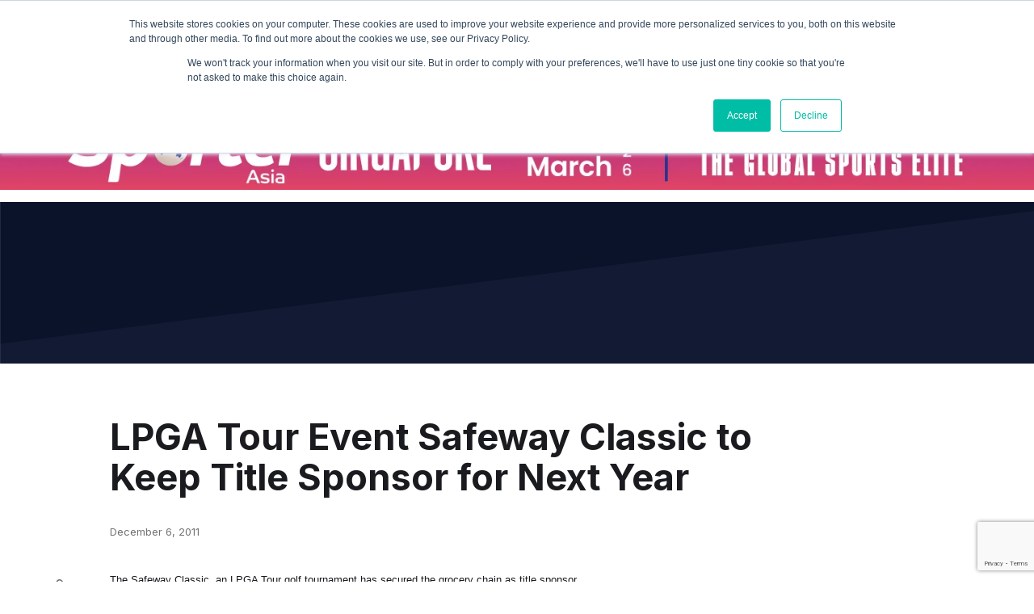

--- FILE ---
content_type: text/html; charset=UTF-8
request_url: https://www.isportconnect.com/lpga-tour-event-safeway-classic-to-keep-title-sponsor-for-next-year/
body_size: 13952
content:



<!DOCTYPE html>
<html lang="en-US" itemscope itemtype="https://schema.org/BlogPosting">
<head>
	<meta name="title" property="og:title" content="LPGA Tour Event Safeway Classic to Keep Title Sponsor for Next Year">
	 
	
	<meta name="google-site-verification" content="hCVVSJd0RrbjaFGHqQkrQ_Kx8iwkuPknEEKjkykxGZM" />
	
	<meta charset="UTF-8">
	<meta name="viewport" content="width=device-width, initial-scale=1">
	<meta http-equiv="X-UA-Compatible" content="IE=edge">
	<link rel="pingback" href="https://www.isportconnect.com/xmlrpc.php" />
	<!--=== GMT head ===-->
	    <!--=== gmt end ===-->
	<meta name='robots' content='index, follow, max-image-preview:large, max-snippet:-1, max-video-preview:-1' />
	<style>img:is([sizes="auto" i], [sizes^="auto," i]) { contain-intrinsic-size: 3000px 1500px }</style>
	
	<!-- This site is optimized with the Yoast SEO plugin v25.3.1 - https://yoast.com/wordpress/plugins/seo/ -->
	<title>LPGA Tour Event Safeway Classic to Keep Title Sponsor for Next Year - iSportConnect</title>
	<link rel="canonical" href="https://www.isportconnect.com/lpga-tour-event-safeway-classic-to-keep-title-sponsor-for-next-year/" />
	<meta property="og:locale" content="en_US" />
	<meta property="og:type" content="article" />
	<meta property="og:title" content="LPGA Tour Event Safeway Classic to Keep Title Sponsor for Next Year - iSportConnect" />
	<meta property="og:description" content="The Safeway Classic, an LPGA Tour golf tournament has secured the grocery chain as title sponsor of next year&#8217;s event. The one-year extension will get Tournament Golf Foundation (TGF), who runs the event, through the 2012 tournament. TGF president Tom Maletis said TGF will meet with Safeway officials next year, probably before the event, to discuss [&hellip;]" />
	<meta property="og:url" content="https://www.isportconnect.com/lpga-tour-event-safeway-classic-to-keep-title-sponsor-for-next-year/" />
	<meta property="og:site_name" content="iSportConnect" />
	<meta property="article:published_time" content="2011-12-06T02:07:23+00:00" />
	<meta name="author" content="Community" />
	<meta name="twitter:card" content="summary_large_image" />
	<meta name="twitter:label1" content="Written by" />
	<meta name="twitter:data1" content="Community" />
	<meta name="twitter:label2" content="Est. reading time" />
	<meta name="twitter:data2" content="2 minutes" />
	<script type="application/ld+json" class="yoast-schema-graph">{"@context":"https://schema.org","@graph":[{"@type":"Article","@id":"https://www.isportconnect.com/lpga-tour-event-safeway-classic-to-keep-title-sponsor-for-next-year/#article","isPartOf":{"@id":"https://www.isportconnect.com/lpga-tour-event-safeway-classic-to-keep-title-sponsor-for-next-year/"},"author":{"name":"Community","@id":"https://www.isportconnect.com/#/schema/person/d20250fe507ab5903466538e7ae1c724"},"headline":"LPGA Tour Event Safeway Classic to Keep Title Sponsor for Next Year","datePublished":"2011-12-06T02:07:23+00:00","mainEntityOfPage":{"@id":"https://www.isportconnect.com/lpga-tour-event-safeway-classic-to-keep-title-sponsor-for-next-year/"},"wordCount":348,"commentCount":0,"publisher":{"@id":"https://www.isportconnect.com/#organization"},"inLanguage":"en-US"},{"@type":"WebPage","@id":"https://www.isportconnect.com/lpga-tour-event-safeway-classic-to-keep-title-sponsor-for-next-year/","url":"https://www.isportconnect.com/lpga-tour-event-safeway-classic-to-keep-title-sponsor-for-next-year/","name":"LPGA Tour Event Safeway Classic to Keep Title Sponsor for Next Year - iSportConnect","isPartOf":{"@id":"https://www.isportconnect.com/#website"},"datePublished":"2011-12-06T02:07:23+00:00","breadcrumb":{"@id":"https://www.isportconnect.com/lpga-tour-event-safeway-classic-to-keep-title-sponsor-for-next-year/#breadcrumb"},"inLanguage":"en-US","potentialAction":[{"@type":"ReadAction","target":["https://www.isportconnect.com/lpga-tour-event-safeway-classic-to-keep-title-sponsor-for-next-year/"]}]},{"@type":"BreadcrumbList","@id":"https://www.isportconnect.com/lpga-tour-event-safeway-classic-to-keep-title-sponsor-for-next-year/#breadcrumb","itemListElement":[{"@type":"ListItem","position":1,"name":"Home","item":"https://www.isportconnect.com/"},{"@type":"ListItem","position":2,"name":"LPGA Tour Event Safeway Classic to Keep Title Sponsor for Next Year"}]},{"@type":"WebSite","@id":"https://www.isportconnect.com/#website","url":"https://www.isportconnect.com/","name":"iSportConnect","description":"Connecting the Business of Sport","publisher":{"@id":"https://www.isportconnect.com/#organization"},"potentialAction":[{"@type":"SearchAction","target":{"@type":"EntryPoint","urlTemplate":"https://www.isportconnect.com/?s={search_term_string}"},"query-input":{"@type":"PropertyValueSpecification","valueRequired":true,"valueName":"search_term_string"}}],"inLanguage":"en-US"},{"@type":"Organization","@id":"https://www.isportconnect.com/#organization","name":"iSportConnect","url":"https://www.isportconnect.com/","logo":{"@type":"ImageObject","inLanguage":"en-US","@id":"https://www.isportconnect.com/#/schema/logo/image/","url":"https://www.isportconnect.com/wp-content/uploads/2021/08/cropped-Logo-white-background.png","contentUrl":"https://www.isportconnect.com/wp-content/uploads/2021/08/cropped-Logo-white-background.png","width":2000,"height":611,"caption":"iSportConnect"},"image":{"@id":"https://www.isportconnect.com/#/schema/logo/image/"}},{"@type":"Person","@id":"https://www.isportconnect.com/#/schema/person/d20250fe507ab5903466538e7ae1c724","name":"Community","url":"https://www.isportconnect.com/author/newsisportconnect-com/"}]}</script>
	<!-- / Yoast SEO plugin. -->


<link rel='dns-prefetch' href='//js.hs-scripts.com' />
<link rel='dns-prefetch' href='//www.googletagmanager.com' />
		<style id="content-control-block-styles">
			@media (max-width: 640px) {
	.cc-hide-on-mobile {
		display: none !important;
	}
}
@media (min-width: 641px) and (max-width: 920px) {
	.cc-hide-on-tablet {
		display: none !important;
	}
}
@media (min-width: 921px) and (max-width: 1440px) {
	.cc-hide-on-desktop {
		display: none !important;
	}
}		</style>
		<link rel='stylesheet' id='menu-icons-extra-css' href='https://www.isportconnect.com/wp-content/plugins/menu-icons/css/extra.css?ver=0.13.18' type='text/css' media='all' />
<style id='safe-svg-svg-icon-style-inline-css' type='text/css'>
.safe-svg-cover{text-align:center}.safe-svg-cover .safe-svg-inside{display:inline-block;max-width:100%}.safe-svg-cover svg{height:100%;max-height:100%;max-width:100%;width:100%}

</style>
<link rel='stylesheet' id='content-control-block-styles-css' href='https://www.isportconnect.com/wp-content/plugins/content-control/dist/style-block-editor.css?ver=2.6.5' type='text/css' media='all' />
<style id='classic-theme-styles-inline-css' type='text/css'>
/**
 * These rules are needed for backwards compatibility.
 * They should match the button element rules in the base theme.json file.
 */
.wp-block-button__link {
	color: #ffffff;
	background-color: #32373c;
	border-radius: 9999px; /* 100% causes an oval, but any explicit but really high value retains the pill shape. */

	/* This needs a low specificity so it won't override the rules from the button element if defined in theme.json. */
	box-shadow: none;
	text-decoration: none;

	/* The extra 2px are added to size solids the same as the outline versions.*/
	padding: calc(0.667em + 2px) calc(1.333em + 2px);

	font-size: 1.125em;
}

.wp-block-file__button {
	background: #32373c;
	color: #ffffff;
	text-decoration: none;
}

</style>
<style id='global-styles-inline-css' type='text/css'>
:root{--wp--preset--aspect-ratio--square: 1;--wp--preset--aspect-ratio--4-3: 4/3;--wp--preset--aspect-ratio--3-4: 3/4;--wp--preset--aspect-ratio--3-2: 3/2;--wp--preset--aspect-ratio--2-3: 2/3;--wp--preset--aspect-ratio--16-9: 16/9;--wp--preset--aspect-ratio--9-16: 9/16;--wp--preset--color--black: #000000;--wp--preset--color--cyan-bluish-gray: #abb8c3;--wp--preset--color--white: #ffffff;--wp--preset--color--pale-pink: #f78da7;--wp--preset--color--vivid-red: #cf2e2e;--wp--preset--color--luminous-vivid-orange: #ff6900;--wp--preset--color--luminous-vivid-amber: #fcb900;--wp--preset--color--light-green-cyan: #7bdcb5;--wp--preset--color--vivid-green-cyan: #00d084;--wp--preset--color--pale-cyan-blue: #8ed1fc;--wp--preset--color--vivid-cyan-blue: #0693e3;--wp--preset--color--vivid-purple: #9b51e0;--wp--preset--color--primary: #09BFA1;--wp--preset--color--yellow: #FFBF00;--wp--preset--color--alert: #FF5555;--wp--preset--color--bright: #ffffff;--wp--preset--gradient--vivid-cyan-blue-to-vivid-purple: linear-gradient(135deg,rgba(6,147,227,1) 0%,rgb(155,81,224) 100%);--wp--preset--gradient--light-green-cyan-to-vivid-green-cyan: linear-gradient(135deg,rgb(122,220,180) 0%,rgb(0,208,130) 100%);--wp--preset--gradient--luminous-vivid-amber-to-luminous-vivid-orange: linear-gradient(135deg,rgba(252,185,0,1) 0%,rgba(255,105,0,1) 100%);--wp--preset--gradient--luminous-vivid-orange-to-vivid-red: linear-gradient(135deg,rgba(255,105,0,1) 0%,rgb(207,46,46) 100%);--wp--preset--gradient--very-light-gray-to-cyan-bluish-gray: linear-gradient(135deg,rgb(238,238,238) 0%,rgb(169,184,195) 100%);--wp--preset--gradient--cool-to-warm-spectrum: linear-gradient(135deg,rgb(74,234,220) 0%,rgb(151,120,209) 20%,rgb(207,42,186) 40%,rgb(238,44,130) 60%,rgb(251,105,98) 80%,rgb(254,248,76) 100%);--wp--preset--gradient--blush-light-purple: linear-gradient(135deg,rgb(255,206,236) 0%,rgb(152,150,240) 100%);--wp--preset--gradient--blush-bordeaux: linear-gradient(135deg,rgb(254,205,165) 0%,rgb(254,45,45) 50%,rgb(107,0,62) 100%);--wp--preset--gradient--luminous-dusk: linear-gradient(135deg,rgb(255,203,112) 0%,rgb(199,81,192) 50%,rgb(65,88,208) 100%);--wp--preset--gradient--pale-ocean: linear-gradient(135deg,rgb(255,245,203) 0%,rgb(182,227,212) 50%,rgb(51,167,181) 100%);--wp--preset--gradient--electric-grass: linear-gradient(135deg,rgb(202,248,128) 0%,rgb(113,206,126) 100%);--wp--preset--gradient--midnight: linear-gradient(135deg,rgb(2,3,129) 0%,rgb(40,116,252) 100%);--wp--preset--font-size--small: 13px;--wp--preset--font-size--medium: 20px;--wp--preset--font-size--large: 36px;--wp--preset--font-size--x-large: 42px;--wp--preset--spacing--20: 0.44rem;--wp--preset--spacing--30: 0.67rem;--wp--preset--spacing--40: 1rem;--wp--preset--spacing--50: 1.5rem;--wp--preset--spacing--60: 2.25rem;--wp--preset--spacing--70: 3.38rem;--wp--preset--spacing--80: 5.06rem;--wp--preset--shadow--natural: 6px 6px 9px rgba(0, 0, 0, 0.2);--wp--preset--shadow--deep: 12px 12px 50px rgba(0, 0, 0, 0.4);--wp--preset--shadow--sharp: 6px 6px 0px rgba(0, 0, 0, 0.2);--wp--preset--shadow--outlined: 6px 6px 0px -3px rgba(255, 255, 255, 1), 6px 6px rgba(0, 0, 0, 1);--wp--preset--shadow--crisp: 6px 6px 0px rgba(0, 0, 0, 1);}:where(.is-layout-flex){gap: 0.5em;}:where(.is-layout-grid){gap: 0.5em;}body .is-layout-flex{display: flex;}.is-layout-flex{flex-wrap: wrap;align-items: center;}.is-layout-flex > :is(*, div){margin: 0;}body .is-layout-grid{display: grid;}.is-layout-grid > :is(*, div){margin: 0;}:where(.wp-block-columns.is-layout-flex){gap: 2em;}:where(.wp-block-columns.is-layout-grid){gap: 2em;}:where(.wp-block-post-template.is-layout-flex){gap: 1.25em;}:where(.wp-block-post-template.is-layout-grid){gap: 1.25em;}.has-black-color{color: var(--wp--preset--color--black) !important;}.has-cyan-bluish-gray-color{color: var(--wp--preset--color--cyan-bluish-gray) !important;}.has-white-color{color: var(--wp--preset--color--white) !important;}.has-pale-pink-color{color: var(--wp--preset--color--pale-pink) !important;}.has-vivid-red-color{color: var(--wp--preset--color--vivid-red) !important;}.has-luminous-vivid-orange-color{color: var(--wp--preset--color--luminous-vivid-orange) !important;}.has-luminous-vivid-amber-color{color: var(--wp--preset--color--luminous-vivid-amber) !important;}.has-light-green-cyan-color{color: var(--wp--preset--color--light-green-cyan) !important;}.has-vivid-green-cyan-color{color: var(--wp--preset--color--vivid-green-cyan) !important;}.has-pale-cyan-blue-color{color: var(--wp--preset--color--pale-cyan-blue) !important;}.has-vivid-cyan-blue-color{color: var(--wp--preset--color--vivid-cyan-blue) !important;}.has-vivid-purple-color{color: var(--wp--preset--color--vivid-purple) !important;}.has-black-background-color{background-color: var(--wp--preset--color--black) !important;}.has-cyan-bluish-gray-background-color{background-color: var(--wp--preset--color--cyan-bluish-gray) !important;}.has-white-background-color{background-color: var(--wp--preset--color--white) !important;}.has-pale-pink-background-color{background-color: var(--wp--preset--color--pale-pink) !important;}.has-vivid-red-background-color{background-color: var(--wp--preset--color--vivid-red) !important;}.has-luminous-vivid-orange-background-color{background-color: var(--wp--preset--color--luminous-vivid-orange) !important;}.has-luminous-vivid-amber-background-color{background-color: var(--wp--preset--color--luminous-vivid-amber) !important;}.has-light-green-cyan-background-color{background-color: var(--wp--preset--color--light-green-cyan) !important;}.has-vivid-green-cyan-background-color{background-color: var(--wp--preset--color--vivid-green-cyan) !important;}.has-pale-cyan-blue-background-color{background-color: var(--wp--preset--color--pale-cyan-blue) !important;}.has-vivid-cyan-blue-background-color{background-color: var(--wp--preset--color--vivid-cyan-blue) !important;}.has-vivid-purple-background-color{background-color: var(--wp--preset--color--vivid-purple) !important;}.has-black-border-color{border-color: var(--wp--preset--color--black) !important;}.has-cyan-bluish-gray-border-color{border-color: var(--wp--preset--color--cyan-bluish-gray) !important;}.has-white-border-color{border-color: var(--wp--preset--color--white) !important;}.has-pale-pink-border-color{border-color: var(--wp--preset--color--pale-pink) !important;}.has-vivid-red-border-color{border-color: var(--wp--preset--color--vivid-red) !important;}.has-luminous-vivid-orange-border-color{border-color: var(--wp--preset--color--luminous-vivid-orange) !important;}.has-luminous-vivid-amber-border-color{border-color: var(--wp--preset--color--luminous-vivid-amber) !important;}.has-light-green-cyan-border-color{border-color: var(--wp--preset--color--light-green-cyan) !important;}.has-vivid-green-cyan-border-color{border-color: var(--wp--preset--color--vivid-green-cyan) !important;}.has-pale-cyan-blue-border-color{border-color: var(--wp--preset--color--pale-cyan-blue) !important;}.has-vivid-cyan-blue-border-color{border-color: var(--wp--preset--color--vivid-cyan-blue) !important;}.has-vivid-purple-border-color{border-color: var(--wp--preset--color--vivid-purple) !important;}.has-vivid-cyan-blue-to-vivid-purple-gradient-background{background: var(--wp--preset--gradient--vivid-cyan-blue-to-vivid-purple) !important;}.has-light-green-cyan-to-vivid-green-cyan-gradient-background{background: var(--wp--preset--gradient--light-green-cyan-to-vivid-green-cyan) !important;}.has-luminous-vivid-amber-to-luminous-vivid-orange-gradient-background{background: var(--wp--preset--gradient--luminous-vivid-amber-to-luminous-vivid-orange) !important;}.has-luminous-vivid-orange-to-vivid-red-gradient-background{background: var(--wp--preset--gradient--luminous-vivid-orange-to-vivid-red) !important;}.has-very-light-gray-to-cyan-bluish-gray-gradient-background{background: var(--wp--preset--gradient--very-light-gray-to-cyan-bluish-gray) !important;}.has-cool-to-warm-spectrum-gradient-background{background: var(--wp--preset--gradient--cool-to-warm-spectrum) !important;}.has-blush-light-purple-gradient-background{background: var(--wp--preset--gradient--blush-light-purple) !important;}.has-blush-bordeaux-gradient-background{background: var(--wp--preset--gradient--blush-bordeaux) !important;}.has-luminous-dusk-gradient-background{background: var(--wp--preset--gradient--luminous-dusk) !important;}.has-pale-ocean-gradient-background{background: var(--wp--preset--gradient--pale-ocean) !important;}.has-electric-grass-gradient-background{background: var(--wp--preset--gradient--electric-grass) !important;}.has-midnight-gradient-background{background: var(--wp--preset--gradient--midnight) !important;}.has-small-font-size{font-size: var(--wp--preset--font-size--small) !important;}.has-medium-font-size{font-size: var(--wp--preset--font-size--medium) !important;}.has-large-font-size{font-size: var(--wp--preset--font-size--large) !important;}.has-x-large-font-size{font-size: var(--wp--preset--font-size--x-large) !important;}
:where(.wp-block-post-template.is-layout-flex){gap: 1.25em;}:where(.wp-block-post-template.is-layout-grid){gap: 1.25em;}
:where(.wp-block-columns.is-layout-flex){gap: 2em;}:where(.wp-block-columns.is-layout-grid){gap: 2em;}
:root :where(.wp-block-pullquote){font-size: 1.5em;line-height: 1.6;}
</style>
<link rel='stylesheet' id='contact-form-7-css' href='https://www.isportconnect.com/wp-content/plugins/contact-form-7/includes/css/styles.css?ver=6.1' type='text/css' media='all' />
<link rel='stylesheet' id='simple-banner-style-css' href='https://www.isportconnect.com/wp-content/plugins/simple-banner/simple-banner.css?ver=3.0.9' type='text/css' media='all' />
<link rel='stylesheet' id='root-styles-css' href='https://www.isportconnect.com/wp-content/themes/foundry-isc/dist/styles/root.css?ver=1.0' type='text/css' media='all' />
<link rel='stylesheet' id='foundry-styles-css' href='https://www.isportconnect.com/wp-content/themes/foundry-isc/dist/styles/main.css?ver=1.0' type='text/css' media='all' />
<link rel='stylesheet' id='col-foundry-styles-css' href='https://www.isportconnect.com/wp-content/themes/foundry-isc/dist/styles/col-main.css?ver=1.0' type='text/css' media='all' />
<script type="text/javascript" src="https://www.isportconnect.com/wp-includes/js/jquery/jquery.js?ver=3.7.1" id="jquery-core-js"></script>
<script type="text/javascript" src="https://www.isportconnect.com/wp-includes/js/jquery/jquery-migrate.js?ver=3.4.1" id="jquery-migrate-js"></script>
<script type="text/javascript" id="simple-banner-script-js-before">
/* <![CDATA[ */
const simpleBannerScriptParams = {"pro_version_enabled":"","debug_mode":false,"id":33746,"version":"3.0.9","banner_params":[{"hide_simple_banner":false,"simple_banner_prepend_element":false,"simple_banner_position":false,"header_margin":false,"header_padding":false,"wp_body_open_enabled":false,"wp_body_open":true,"simple_banner_z_index":false,"simple_banner_text":false,"disabled_on_current_page":false,"disabled_pages_array":[],"is_current_page_a_post":true,"disabled_on_posts":false,"simple_banner_disabled_page_paths":false,"simple_banner_font_size":false,"simple_banner_color":false,"simple_banner_text_color":false,"simple_banner_link_color":false,"simple_banner_close_color":false,"simple_banner_custom_css":false,"simple_banner_scrolling_custom_css":false,"simple_banner_text_custom_css":false,"simple_banner_button_css":false,"site_custom_css":false,"keep_site_custom_css":false,"site_custom_js":false,"keep_site_custom_js":false,"close_button_enabled":false,"close_button_expiration":false,"close_button_cookie_set":false,"current_date":{"date":"2026-01-29 15:47:54.322674","timezone_type":3,"timezone":"UTC"},"start_date":{"date":"2026-01-29 15:47:54.322686","timezone_type":3,"timezone":"UTC"},"end_date":{"date":"2026-01-29 15:47:54.322692","timezone_type":3,"timezone":"UTC"},"simple_banner_start_after_date":false,"simple_banner_remove_after_date":false,"simple_banner_insert_inside_element":false}]}
/* ]]> */
</script>
<script type="text/javascript" src="https://www.isportconnect.com/wp-content/plugins/simple-banner/simple-banner.js?ver=3.0.9" id="simple-banner-script-js"></script>

<!-- Google tag (gtag.js) snippet added by Site Kit -->
<!-- Google Analytics snippet added by Site Kit -->
<script type="text/javascript" src="https://www.googletagmanager.com/gtag/js?id=G-8GLBQKMTFR" id="google_gtagjs-js" async></script>
<script type="text/javascript" id="google_gtagjs-js-after">
/* <![CDATA[ */
window.dataLayer = window.dataLayer || [];function gtag(){dataLayer.push(arguments);}
gtag("set","linker",{"domains":["www.isportconnect.com"]});
gtag("js", new Date());
gtag("set", "developer_id.dZTNiMT", true);
gtag("config", "G-8GLBQKMTFR");
/* ]]> */
</script>

<!-- OG: 3.3.7 -->
<meta property="og:image" content="https://www.isportconnect.com/wp-content/uploads/2021/08/cropped-flash.png"><meta property="og:description" content="The Safeway Classic, an LPGA Tour golf tournament has secured the grocery chain as title sponsor of next year&#039;s event. The one-year extension will get Tournament Golf Foundation (TGF), who runs the event, through the 2012 tournament. TGF president Tom Maletis said TGF will meet with Safeway officials next year, probably before the event, to discuss..."><meta property="og:type" content="article"><meta property="og:locale" content="en_US"><meta property="og:site_name" content="iSportConnect"><meta property="og:title" content="LPGA Tour Event Safeway Classic to Keep Title Sponsor for Next Year"><meta property="og:url" content="https://www.isportconnect.com/lpga-tour-event-safeway-classic-to-keep-title-sponsor-for-next-year/"><meta property="og:updated_time" content="2011-12-06T02:07:23+00:00">
<meta property="article:published_time" content="2011-12-06T02:07:23+00:00"><meta property="article:modified_time" content="2011-12-06T02:07:23+00:00"><meta property="article:section" content="Uncategorized"><meta property="article:author:first_name" content="Community"><meta property="article:author:username" content="Community">
<meta property="twitter:partner" content="ogwp"><meta property="twitter:card" content="summary"><meta property="twitter:title" content="LPGA Tour Event Safeway Classic to Keep Title Sponsor for Next Year"><meta property="twitter:description" content="The Safeway Classic, an LPGA Tour golf tournament has secured the grocery chain as title sponsor of next year&#039;s event. The one-year extension will get Tournament Golf Foundation (TGF), who runs the..."><meta property="twitter:url" content="https://www.isportconnect.com/lpga-tour-event-safeway-classic-to-keep-title-sponsor-for-next-year/"><meta property="twitter:label1" content="Reading time"><meta property="twitter:data1" content="1 minute">
<meta itemprop="image" content="https://www.isportconnect.com/wp-content/uploads/2021/08/cropped-flash.png"><meta itemprop="name" content="LPGA Tour Event Safeway Classic to Keep Title Sponsor for Next Year"><meta itemprop="description" content="The Safeway Classic, an LPGA Tour golf tournament has secured the grocery chain as title sponsor of next year&#039;s event. The one-year extension will get Tournament Golf Foundation (TGF), who runs the event, through the 2012 tournament. TGF president Tom Maletis said TGF will meet with Safeway officials next year, probably before the event, to discuss..."><meta itemprop="datePublished" content="2011-12-06"><meta itemprop="dateModified" content="2011-12-06T02:07:23+00:00">
<meta property="profile:first_name" content="Community"><meta property="profile:username" content="Community">
<!-- /OG -->

<meta name="generator" content="Site Kit by Google 1.171.0" />			<!-- DO NOT COPY THIS SNIPPET! Start of Page Analytics Tracking for HubSpot WordPress plugin v11.3.6-->
			<script class="hsq-set-content-id" data-content-id="blog-post">
				var _hsq = _hsq || [];
				_hsq.push(["setContentType", "blog-post"]);
			</script>
			<!-- DO NOT COPY THIS SNIPPET! End of Page Analytics Tracking for HubSpot WordPress plugin -->
			<style id="simple-banner-background-color" type="text/css">.simple-banner{background: #024985;}</style><style id="simple-banner-text-color" type="text/css">.simple-banner .simple-banner-text{color: #ffffff;}</style><style id="simple-banner-link-color" type="text/css">.simple-banner .simple-banner-text a{color:#f16521;}</style><style id="simple-banner-z-index" type="text/css">.simple-banner{z-index: 99999;}</style><style id="simple-banner-site-custom-css-dummy" type="text/css"></style><script id="simple-banner-site-custom-js-dummy" type="text/javascript"></script><link rel="icon" href="https://www.isportconnect.com/wp-content/uploads/2021/08/cropped-flash-32x32.png" sizes="32x32" />
<link rel="icon" href="https://www.isportconnect.com/wp-content/uploads/2021/08/cropped-flash-192x192.png" sizes="192x192" />
<link rel="apple-touch-icon" href="https://www.isportconnect.com/wp-content/uploads/2021/08/cropped-flash-180x180.png" />
<meta name="msapplication-TileImage" content="https://www.isportconnect.com/wp-content/uploads/2021/08/cropped-flash-270x270.png" />
		<style type="text/css" id="wp-custom-css">
			main li{    font-family: Inter,sans-serif;
    -webkit-font-smoothing: antialiased;
    font-size: var(--text-p);    font-weight: 400;}

main p>strong {
    margin-top: 0;
    margin-bottom: 0;
    display: inline-block;
}

main ol{list-style-position: inside;}		</style>
		
	<!-- Global site tag (gtag.js) - Google Analytics -->
<script async src="https://www.googletagmanager.com/gtag/js?id=UA-26009076-1"></script>
<script>
  window.dataLayer = window.dataLayer || [];
  function gtag(){dataLayer.push(arguments);}
  gtag('js', new Date());

  gtag('config', 'UA-26009076-1');
</script>
	
	<link rel="stylesheet" type="text/css" href="https://www.isportconnect.com/wp-content/themes/foundry-isc/dist/scripts/slick/slick.css"/>
	<link rel="stylesheet" type="text/css" href="https://www.isportconnect.com/wp-content/themes/foundry-isc/dist/scripts/slick/slick-theme.css"/>

	<style>
		.home .box-marketplace{min-height:510px !important;}
	</style>
</head>

<body class="post-template-default single single-post postid-33746 single-format-standard wp-custom-logo user-registration-page lpga-tour-event-safeway-classic-to-keep-title-sponsor-for-next-year">
<!--=== GMT body ===-->
<!--=== gmt end ===-->

<div id="page" class="site">
	<a class="skip-link screen-reader-text" href="#content">Skip to content</a>
	<header class="site-header">
		<div class="site-header__inner content-block">
			
<figure class="site-header__item site-header__logo">
    <a href="https://www.isportconnect.com/" class="link-invisible">

                                    <img src="https://www.isportconnect.com/wp-content/uploads/2021/08/cropped-Logo-white-background.png" alt="iSportConnect">
                        </a>
</figure>			<nav class="site-header__item hidden_mobile site-header__menu primary-menu"><ul id="menu_main" class="menu"><li id="menu-item-110786" class="menu-item menu-item-type-custom menu-item-object-custom menu-item-has-children menu-item-110786"><a href="#" data-ps2id-api="true">Insights</a>
<ul class="sub-menu">
	<li id="menu-item-111755" class="menu-item menu-item-type-post_type menu-item-object-page menu-item-111755"><a href="https://www.isportconnect.com/insight/" data-ps2id-api="true">Overview</a></li>
	<li id="menu-item-111240" class="menu-item menu-item-type-taxonomy menu-item-object-category menu-item-111240"><a href="https://www.isportconnect.com/category/deals/" data-ps2id-api="true">News</a></li>
	<li id="menu-item-111239" class="menu-item menu-item-type-taxonomy menu-item-object-category menu-item-111239"><a href="https://www.isportconnect.com/category/meet-the-member/" data-ps2id-api="true">Interviews</a></li>
	<li id="menu-item-111237" class="menu-item menu-item-type-taxonomy menu-item-object-category menu-item-111237"><a href="https://www.isportconnect.com/category/member-insights/" data-ps2id-api="true">Opinion</a></li>
</ul>
</li>
<li id="menu-item-111782" class="menu-item menu-item-type-custom menu-item-object-custom menu-item-has-children menu-item-111782"><a href="#" data-ps2id-api="true">Marketplace</a>
<ul class="sub-menu">
	<li id="menu-item-111754" class="menu-item menu-item-type-post_type menu-item-object-page menu-item-111754"><a href="https://www.isportconnect.com/marketplace-intro/" data-ps2id-api="true">Overview</a></li>
	<li id="menu-item-111778" class="menu-item menu-item-type-taxonomy menu-item-object-marketplace_categorie menu-item-111778"><a href="https://www.isportconnect.com/marketplace_categorie/jobs/" data-ps2id-api="true">Jobs</a></li>
	<li id="menu-item-111779" class="menu-item menu-item-type-taxonomy menu-item-object-marketplace_categorie menu-item-111779"><a href="https://www.isportconnect.com/marketplace_categorie/tenders/" data-ps2id-api="true">Tenders</a></li>
</ul>
</li>
<li id="menu-item-111777" class="menu-item menu-item-type-custom menu-item-object-custom menu-item-has-children menu-item-111777"><a href="#" data-ps2id-api="true">Events</a>
<ul class="sub-menu">
	<li id="menu-item-110785" class="menu-item menu-item-type-post_type menu-item-object-page menu-item-110785"><a href="https://www.isportconnect.com/events/" data-ps2id-api="true">Overview</a></li>
	<li id="menu-item-111775" class="menu-item menu-item-type-taxonomy menu-item-object-event_categorie menu-item-111775"><a href="https://www.isportconnect.com/event_categorie/summit/" data-ps2id-api="true">Summits</a></li>
	<li id="menu-item-111774" class="menu-item menu-item-type-taxonomy menu-item-object-event_categorie menu-item-111774"><a href="https://www.isportconnect.com/event_categorie/masterclass/" data-ps2id-api="true">Masterclass+</a></li>
	<li id="menu-item-111776" class="menu-item menu-item-type-custom menu-item-object-custom menu-item-111776"><a href="https://isportconnect.com/events/#testimonials" data-ps2id-api="true">Testimonials</a></li>
</ul>
</li>
<li id="menu-item-115347" class="menu-item menu-item-type-custom menu-item-object-custom menu-item-has-children menu-item-115347"><a data-ps2id-api="true">Advisory</a>
<ul class="sub-menu">
	<li id="menu-item-110846" class="menu-item menu-item-type-post_type menu-item-object-page menu-item-110846"><a href="https://www.isportconnect.com/advisory/" data-ps2id-api="true">Overview</a></li>
	<li id="menu-item-115346" class="menu-item menu-item-type-post_type menu-item-object-page menu-item-115346"><a href="https://www.isportconnect.com/become-a-thought-leader/" data-ps2id-api="true">Become a Partner</a></li>
</ul>
</li>
<li id="menu-item-108921" class="menu__search menu-item menu-item-type-custom menu-item-object-custom menu-item-108921"><a href="#" data-ps2id-api="true"><img src="https://www.isportconnect.com/wp-content/uploads/2020/06/search.svg" class="_mi _svg" aria-hidden="true" alt="" width="14258" height="13526"/><span class="visuallyhidden">Search</span></a></li>
</ul></nav>			
<div class="site-header__item site-header__login hidden_mobile-login" >
    <nav class="login-nav">
        <ul>
           <!-- <li class="login-nav__item">
                <a href="https://www.isportconnect.com/marketplace-intro/"><span><i><svg xmlns="http://www.w3.org/2000/svg" width="23.305" height="17.488" viewBox="0 0 23.305 17.488"><g data-name="Group 1254"><g fill="rgba(255,255,255,0)" stroke="rgba(0,0,0,0)"><path d="M0 0h23.305v17.488H0z" stroke="none"/><path fill="none" d="M.5.5h22.305v16.488H.5z"/></g><g data-name="Group 1254" fill="#09bfa1"><path data-name="Path 307" d="M13.606.001v3.57a1.054 1.054 0 001.129 1.13h3.57v12.442a.34.34 0 01-.325.341c-.059.005-.118 0-.178 0H5.327a.342.342 0 01-.322-.331V.548c0-.458.15-.55.54-.549q3.959.01 7.919 0zm-1.963 11.862h3.979a1.057 1.057 0 00.123 0 .348.348 0 00.31-.342.34.34 0 00-.289-.345.9.9 0 00-.15-.009h-7.93a.887.887 0 00-.163.011.342.342 0 00-.274.287.33.33 0 00.179.353.586.586 0 00.236.047q1.994 0 3.979-.002zm.009 2.89h3.937a1.141 1.141 0 00.177-.01.342.342 0 00.284-.277.325.325 0 00-.156-.351.585.585 0 00-.26-.058H7.581a.347.347 0 00-.336.331.342.342 0 00.3.359 1.048 1.048 0 00.15.008zm0-5.776h4.026a.349.349 0 00.375-.348.346.346 0 00-.376-.346H7.584a.339.339 0 00-.34.34.348.348 0 00.329.352c.059 0 .118.005.177.005zM9.609 6.088h2a.359.359 0 00.394-.346.354.354 0 00-.385-.354H7.627a.483.483 0 00-.252.083.318.318 0 00-.107.379.353.353 0 00.363.236q.994.003 1.985.002z"/><path data-name="Path 308" d="M14.307 1.984V.398a.358.358 0 01.218-.375.374.374 0 01.42.115L18.16 3.36a.506.506 0 01.135.229.337.337 0 01-.345.409q-1.64.005-3.281 0a.344.344 0 01-.363-.374l.001-1.64z"/></g></g></svg></i></span>Marketplace</a>   
            </li>-->
            
                        <li class="login-nav__item">
                <div class="btn__wrapper">
                    <a href="https://www.isportconnect.com/sign-in/" class="btn btn__transparent-green">Login</a>
                </div>
            </li>
            <li class="login-nav__item">
                <div class="btn__wrapper">
                    <a href="https://www.isportconnect.com/sign-up/" class="btn ">JOIN US</a>
                </div>
            </li>
                    </ul>
    </nav>
</div>			<form role="search" method="get" class="search-form" id="searchform" action="https://www.isportconnect.com/">

	<label for="s" class="screen-reader-text">
		What are you looking for?	</label>

	<input type="text" value="" name="s" id="s" placeholder="What are you looking for?" class="search-form-input" />
		<div class="search__close">
		<svg xmlns="http://www.w3.org/2000/svg" viewBox="0 0 25.05 25.05"><defs><style>.cls-1{fill:none;stroke:#1d1d1b;stroke-linecap:round;stroke-miterlimit:10;stroke-width:3px;}</style></defs><title>cross</title><g id="Layer_2" data-name="Layer 2"><g id="Layer_1-2" data-name="Layer 1"><line class="cls-1" x1="1.5" y1="1.5" x2="23.55" y2="23.55"/><line class="cls-1" x1="1.5" y1="23.55" x2="23.55" y2="1.5"/></g></g></svg>
		</div>
<div class="btn__wrapper">
	<button type="submit" id="searchsubmit" class="btn search-form-button">Search</button>
</div>

</form>
 
			
<button class="site-header__item site-header__hamburger hamburger hamburger--spring " id="hamburger" type="button">
    <span class="hamburger-box">
        <span class="hamburger-inner"></span>
    </span>
</button><!-- hamburger  -->		</div>
	</header><!-- .site-header -->

	

	
			<section class="promo-gallery" style="opacity:0;">
											
									<div>
						<a class="promo-sector" href=" https://www.google.com/url?q=https://www.sportelasia.com/landing?st_campaign%3DSAS26%26st_source%3Di..." target="_blank">
							<img src="https://www.isportconnect.com/wp-content/uploads/2026/01/1440x135-1.jpg" class="desktop" />
							<img src="https://www.isportconnect.com/wp-content/uploads/2026/01/1440x135-1.jpg" class="mobile"/>
		
						</a>
					</div>
									</section>
	

	<div id="content" class="site-content">




	
<div class="simple-hero__title">
	<div class="content-block image-header-post ">
		
		

		
	</div>
</div>



<main role="main" class="site-main single-main">
	<article id="post-33746" class="post-33746 post type-post status-publish format-standard hentry category-uncategorized">
		

		<div class="entry-content">
			<div class="row row-block">
				<div class="col-xs-1"> </div>
				<div class="col-xs-11 col-sm-9 col-md-9">
										<p class="tags-list"></p>
					<h1 class="entry-title">LPGA Tour Event Safeway Classic to Keep Title Sponsor for Next Year</h1>					<p class="content-smal"><!--By Community | -->December 6, 2011 </p>
				</div>

				<div class="col-xs-1"> </div>
				
			</div>

		<div class="entry-content">
			<div class="row row-block">
				<div class="col-xs-1">
					
<section class="social-share" id="share">
    <div class="social-share__main-icon">
        <svg xmlns="http://www.w3.org/2000/svg" width="19.704" height="19.738" viewBox="0 0 19.704 19.738"><g data-name="Group 54"><path data-name="Path 156" d="M15.966 19.738h-.915l-.116-.038-.026-.009a3.906 3.906 0 01-1.828-.752 4.053 4.053 0 01-1.711-3.371q-2.365-1.18-4.7-2.353a4.166 4.166 0 01-6.542-2.343c-.028-.114-.052-.228-.076-.342l-.048-.223v-.916l.038-.116.012-.034a4.045 4.045 0 012.732-3.3 3.968 3.968 0 013.927.623c1.522-.787 3.092-1.6 4.646-2.386A4.192 4.192 0 0114.492.136c.124-.032.25-.058.376-.084l.228-.048h.913l.116.038.029.01a4.177 4.177 0 11-3.062 7.51q-2.27 1.175-4.545 2.34 2.278 1.134 4.551 2.276a4.014 4.014 0 013.11-.743 4.181 4.181 0 01.327 8.182c-.114.028-.229.052-.343.076zm-.668-1.536h.5l.069-.015c.1-.021.2-.041.292-.065a2.645 2.645 0 00-.2-5.175 2.537 2.537 0 00-2.152.616.954.954 0 01-1.1.135q-2.674-1.345-5.353-2.676a.955.955 0 01-.545-1.108.163.163 0 000-.054.944.944 0 01.534-1.075q2.672-1.369 5.337-2.748a.966.966 0 011.124.136 2.627 2.627 0 002.5.534 2.594 2.594 0 001.76-1.814 2.644 2.644 0 00-2.191-3.334.975.975 0 01-.119-.024h-.506l-.08.017c-.1.021-.207.043-.31.068a2.642 2.642 0 00-1.973 2.535 1.108 1.108 0 01-.716 1.324c-1.628.825-3.277 1.678-4.873 2.5l-.194.1a.956.956 0 01-1.135-.141 2.494 2.494 0 00-2.673-.559 2.532 2.532 0 00-1.741 2.155.942.942 0 01-.021.1v.507l.015.072c.02.1.04.194.064.29a2.63 2.63 0 004.292 1.348 1 1 0 011.173-.149q2.634 1.324 5.272 2.637a.944.944 0 01.568.978 2.5 2.5 0 001.091 2.4 2.374 2.374 0 001.164.46 1.009 1.009 0 01.127.025zM8.314 9.56zM.037 9.292zm6.949-2.5zm4.412-2.255zM16.181.06z" fill="#09bfa1"/></g></svg>    </div>
    <div class="social-share__icons">
        <svg xmlns="http://www.w3.org/2000/svg" width="15.643" height="13.047" viewBox="0 0 15.643 13.047"><path data-name="Path 157" d="M0 11.559a7.177 7.177 0 004.489-1.266c-.216-.077-.405-.149-.6-.216a3.789 3.789 0 01-1.883-1.323 6.029 6.029 0 01-.419-.811h1.227A4.21 4.21 0 01.777 6.034a14.3 14.3 0 01-.44-1.426l1.268.348.107-.079A3.548 3.548 0 01.893.56 9.611 9.611 0 007.58 4.021c0-.369-.022-.721 0-1.072A3.268 3.268 0 0111.146.017a3.815 3.815 0 011.857.809.558.558 0 00.584.088 12.673 12.673 0 011.7-.545l-1.055 1.526c.008.031.019.063.028.095l1.331-.375.054.086c-.224.253-.443.508-.671.757-.161.172-.33.337-.5.5a1.28 1.28 0 00-.357.855c-.33 3.9-2.036 6.927-5.734 8.5a9.11 9.11 0 01-8.189-.521 1.693 1.693 0 01-.188-.137c.001-.035-.003-.065-.006-.096z" fill="#727272" fill-rule="evenodd"/></svg>        <svg xmlns="http://www.w3.org/2000/svg" width="8.512" height="16.769" viewBox="0 0 8.512 16.769"><path data-name="Path 150" d="M1.832 8.378H0v-2.8h1.812c.006-.12.015-.214.015-.31V3.119A3.029 3.029 0 015.003.04C6.109-.013 7.22.01 8.329-.001c.047 0 .095.013.159.02v2.905H6.611c-.659 0-.99.3-.99.893v1.725H8.51c-.052.517-.095.994-.152 1.468-.044.379-.121.753-.157 1.132-.02.193-.109.235-.3.233-.751-.009-1.5 0-2.294 0v8.4H1.832z" fill="#727272" fill-rule="evenodd"/></svg>        <svg xmlns="http://www.w3.org/2000/svg" width="15.959" height="15.783" viewBox="0 0 15.959 15.783"><g data-name="Group 52" fill="#727272" fill-rule="evenodd"><path data-name="Path 151" d="M15.9 15.783h-3.368c0-.927.011-1.813 0-2.7-.024-1.4-.014-2.8-.116-4.2a1.528 1.528 0 00-1.575-1.549 1.844 1.844 0 00-1.812 1.459 6.376 6.376 0 00-.093 1.215c-.009 1.881 0 3.761 0 5.694h-3.4V4.87h2.837c.065.413.138.853.189 1.174a11.543 11.543 0 012.258-1.292 3.718 3.718 0 015.047 3.357c.188 2.527.033 5.083.033 7.674z"/><path data-name="Path 152" d="M.096 4.788h3.326v11H.096z"/><path data-name="Path 153" d="M1.713 3.426A1.635 1.635 0 010 1.731a1.77 1.77 0 013.538.032 1.655 1.655 0 01-1.825 1.663z"/></g></svg>        <svg xmlns="http://www.w3.org/2000/svg" width="15.51" height="9.928" viewBox="0 0 15.51 9.928"><g data-name="Group 53" fill="#727272"><path data-name="Path 154" d="M15.51 1.211V9.05c-.012.027-.025.053-.035.08a1.253 1.253 0 01-.692.8H.728a1.157 1.157 0 01-.723-1.079c-.008-2.5 0-5 0-7.505a1.212 1.212 0 01.014-.122l7.74 5.921z"/><path data-name="Path 155" d="M7.753 5.81l-3.48-2.646L1.034.699C.846.555.663.399.483.25.447.219.406.15.419.117A.182.182 0 01.548.033 2.858 2.858 0 01.955.002h13.6a2.185 2.185 0 01.391.034.226.226 0 01.145.107c.013.027-.044.1-.086.138-1.019.791-2.037 1.585-3.064 2.367-1.343 1.025-2.694 2.039-4.042 3.058-.047.033-.092.064-.146.104z"/></g></svg>        
    </div>
</section>
				</div>
				<div class="col-xs-10 col-sm-6 col-md-6">

					
					<p><span style="font-size: 10pt; font-family: Arial;">The Safeway Classic, an LPGA Tour golf tournament has secured the grocery chain as title sponsor of next year&#8217;s event.</span><span style="font-size: 10pt; font-family: Arial;"></span></p>
<p><span><span style="font-size: 10pt; font-family: Arial;">The one-year extension will get Tournament Golf Foundation (TGF), who runs the event, through the 2012 tournament. TGF president Tom Maletis said TGF will meet with Safeway officials next year, probably before the event, to discuss the tournament&#8217;s future beyond  2012.</span></span><span style="font-size: 10pt; font-family: Arial;"></span></p>
<p><span><span style="font-size: 10pt; font-family: Arial;">&#8220;We just wanted to get 2012 set up,&#8221; Maletis said. &#8220;Our goal is to sit down a little earlier and hammer out a longer-term agreement. That&#8217;s what we both want to do.&#8221;</span></span><span style="font-size: 10pt; font-family: Arial;"></span></p>
<p><span><span style="font-size: 10pt; font-family: Arial;">The 2012 Safeway Classic will be played Aug. 17-19. TGF has not finalized a deal with Pumpkin Ridge Golf Club to hold the tournament on its Ghost Creek course &#8212; where it has been played the last three years &#8212; but is expected to do so.</span></span><span style="font-size: 10pt; font-family: Arial;"></span></p>
<p><span><span style="font-size: 10pt; font-family: Arial;">Pumpkin Ridge officials have said they like having the tournament, which helps keep the 36-hole facility in the public eye. The tournament&#8217;s 2009 move to the North Plains course has produced the three biggest attendance counts in tournament history, topped by the record crowd of 88,100 it drew this year.</span></span><span style="font-size: 10pt; font-family: Arial;"></span></p>
<p><span><span style="font-size: 10pt; font-family: Arial;">&#8220;They&#8217;ve been happy, and Tournament Golf Foundation has been very happy, and it&#8217;s just the formality of setting up the agreements,&#8221; Maletis said. &#8220;It&#8217;s been a win-win for both parties.&#8221;</span></span><span style="font-size: 10pt; font-family: Arial;"></span></p>
<p><span><span style="font-size: 10pt; font-family: Arial;">The tournament&#8217;s purse will remain at $1.5 million for the third consecutive year after it was dropped from the $1.7 million it was at from 2007 to 2009.</span></span><span style="font-size: 10pt; font-family: Arial;"></span></p>
<p><span><span style="font-size: 10pt; font-family: Arial;">Safeway has sponsored the tournament event since 1996, initially using a three-year rolling contract in which the grocer, at the conclusion of each year&#8217;s staging, would agree to add an additional year. That arrangement lasted until 2008, when Safeway opted to make 2011 an option year. </span></span><span><span><span style="font-size: 10pt; font-family: Arial;">Ai Miyazato won the 2010 tournament.</span></span></span><span style="font-size: 10pt; font-family: Arial;"></span></p>
<p> <span> </p>
<p><span style="font-size: 10pt; font-family: Arial;">Michael Minasi, president of Safeway Marketing, said: &#8220;Safeway is pleased to be a part of the LPGA tour once again in 2012. The Safeway Classic provides our company with unique marketing opportunities with our customers and suppliers, while raising significant money for local children’s charities in Oregon through the Safeway Foundation.&#8221;</span><span style="font-size: 10pt; font-family: Arial;"></span></p>
<p> </span></p>

					<div class="tags-box">
						<p class="tags-list"></p>
					</div>

					
					
				</div>

				<div class="col-xs-11 col-sm-offset-1 col-sm-4 col-md-4 ">
					<section id="block-2" class="widget widget_block ads-portrait">
<div style="height:20px" aria-hidden="true" class="wp-block-spacer"></div>
</section>				</div>


				
			</div>
		</div><!-- .entry-content --> 

	</article><!-- #post-33746 -->


</main><!-- #main -->                <!-- Slides -->
                                    <section class="corouselPost">
                        <div  class="content-block">

                            <h2>More for you</h2>


                            <!-- Slider main container -->
                            <div id="swiperPost" class="swiper-container">
                                <!-- Additional required wrapper -->
                                <div class="swiper-wrapper">


                                     <div class="swiper-slide testimonial-slide">
	<a href="https://www.isportconnect.com/issa-and-anoc-join-forces-to-bring-islamic-solidarity-games-to-global-audiences/">
		<div class="card__inner" >
			<div class="card__image" style="background-image: url(https://www.isportconnect.com/wp-content/uploads/2025/10/ISSA-ANOC-partnership-1.jpg) "> 
			</div>
			<div class="card__body">
				<div class="card__body-header">
					<h4>ISSA and ANOC join forces to bring Islamic Solidarity Games to global&hellip;</h4>
				</div> 
			</div> 
		</div>	
	</a></div> <div class="swiper-slide testimonial-slide">
	<a href="https://www.isportconnect.com/general-motors-join-fia-formula-one-world-championship-in-2026/">
		<div class="card__inner" >
			<div class="card__image" style="background-image: url(https://www.isportconnect.com/wp-content/themes/foundry-isc/dist/images/logo-header.svg) "> 
			</div>
			<div class="card__body">
				<div class="card__body-header">
					<h4>General Motors join FIA Formula One World Championship in 2026</h4>
				</div> 
			</div> 
		</div>	
	</a></div> <div class="swiper-slide testimonial-slide">
	<a href="https://www.isportconnect.com/new-york-knicks-signs-experience-abu-dhabi-as-official-patch-partner/">
		<div class="card__inner" >
			<div class="card__image" style="background-image: url(https://www.isportconnect.com/wp-content/uploads/2024/10/Screenshot-2024-10-21-130602.jpg) "> 
			</div>
			<div class="card__body">
				<div class="card__body-header">
					<h4>New York Knicks signs &#8216;Experience Abu Dhabi&#8217; as official patch partner</h4>
				</div> 
			</div> 
		</div>	
	</a></div> <div class="swiper-slide testimonial-slide">
	<a href="https://www.isportconnect.com/carling-named-as-official-beer-of-the-spfl/">
		<div class="card__inner" >
			<div class="card__image" style="background-image: url(https://www.isportconnect.com/wp-content/uploads/2024/10/Carling-partnership-launch-1.jpg) "> 
			</div>
			<div class="card__body">
				<div class="card__body-header">
					<h4>Carling named as Official Beer of the SPFL</h4>
				</div> 
			</div> 
		</div>	
	</a></div> <div class="swiper-slide testimonial-slide">
	<a href="https://www.isportconnect.com/atx-open-signs-tixr-as-ticketing-partner/">
		<div class="card__inner" >
			<div class="card__image" style="background-image: url(https://www.isportconnect.com/wp-content/uploads/2024/09/DJI_0033-HDR-1024x768-1.jpg) "> 
			</div>
			<div class="card__body">
				<div class="card__body-header">
					<h4>ATX Open signs Tixr as ticketing partner</h4>
				</div> 
			</div> 
		</div>	
	</a></div> <div class="swiper-slide testimonial-slide">
	<a href="https://www.isportconnect.com/dazn-announced-as-broadcasting-partner-of-bundesliga-and-bundesliga-2-in-canada/">
		<div class="card__inner" >
			<div class="card__image" style="background-image: url(https://www.isportconnect.com/wp-content/uploads/2023/06/unnamed-17.jpg) "> 
			</div>
			<div class="card__body">
				<div class="card__body-header">
					<h4>DAZN announced as broadcasting partner of Bundesliga and Bundesliga 2 in Canada</h4>
				</div> 
			</div> 
		</div>	
	</a></div> <div class="swiper-slide testimonial-slide">
	<a href="https://www.isportconnect.com/scottish-fa-and-scottish-gas-announce-five-year-agreement/">
		<div class="card__inner" >
			<div class="card__image" style="background-image: url(https://www.isportconnect.com/wp-content/uploads/2023/06/Image-min-scaled.jpeg) "> 
			</div>
			<div class="card__body">
				<div class="card__body-header">
					<h4>Scottish FA and Scottish Gas announce five-year agreement</h4>
				</div> 
			</div> 
		</div>	
	</a></div> <div class="swiper-slide testimonial-slide">
	<a href="https://www.isportconnect.com/envision-racing-announce-new-partnership-with-cartoon-network-emea/">
		<div class="card__inner" >
			<div class="card__image" style="background-image: url(https://www.isportconnect.com/wp-content/uploads/2023/06/Envision-CN-Announcement-Graphic-min.png) "> 
			</div>
			<div class="card__body">
				<div class="card__body-header">
					<h4>Envision Racing announce new partnership with Cartoon Network EMEA</h4>
				</div> 
			</div> 
		</div>	
	</a></div> <div class="swiper-slide testimonial-slide">
	<a href="https://www.isportconnect.com/post-event-report-genz-masterclass/">
		<div class="card__inner" >
			<div class="card__image" style="background-image: url(https://www.isportconnect.com/wp-content/uploads/2023/03/Screenshot-2023-03-22-155105-1.jpg) "> 
			</div>
			<div class="card__body">
				<div class="card__body-header">
					<h4>Post-Event Report: GenZ Masterclass+</h4>
				</div> 
			</div> 
		</div>	
	</a></div>                                </div>
                                <!-- If we need pagination -->
                                <div class="swiper-pagination testimonials-pagination"></div>

                                
                            </div>
                        </div>
                    </section>
            



</div><!-- #content -->

		
	<footer class="site-footer">
		<div class="site-footer__inner row row-block ">
			<div class="col-sm-4 site-footer__item site-footer__left ">

						
				<div  class="widget-area">
				<section id="text-5" class="widget widget_text"><h2 class="widget-title">iSportConnect</h2>			<div class="textwidget"><p>Connecting the business of sport</p>
</div>
		</section>				</div>
		
						
			</div>

			<div class="col-xs-12 col-sm-4 site-footer__item site-footer__center ">
		
							
				<div  class="widget-area">
				<section id="custom_html-3" class="widget_text widget widget_custom_html"><h2 class="widget-title">Community</h2><div class="textwidget custom-html-widget"><p>
	<a href="https://isportconnect.com/sign-up/">	Get full access to iSPORTCONNECT’s Community, Marketplace, Insights and Events.</a>
</p></div></section><section id="nav_menu-2" class="widget widget_nav_menu"><div class="menu-footer-community-container"><ul id="menu-footer-community" class="menu"><li id="menu-item-111278" class="widget-title menu-item menu-item-type-post_type menu-item-object-page menu-item-111278"><a href="https://www.isportconnect.com/insight/" data-ps2id-api="true">Insights</a></li>
<li id="menu-item-111209" class="menu-item menu-item-type-taxonomy menu-item-object-category menu-item-111209"><a href="https://www.isportconnect.com/category/deals/" data-ps2id-api="true">News</a></li>
<li id="menu-item-111211" class="menu-item menu-item-type-taxonomy menu-item-object-category menu-item-111211"><a href="https://www.isportconnect.com/category/meet-the-member/" data-ps2id-api="true">Interviews</a></li>
<li id="menu-item-111212" class="menu-item menu-item-type-taxonomy menu-item-object-category menu-item-111212"><a href="https://www.isportconnect.com/category/member-insights/" data-ps2id-api="true">Opinion</a></li>
<li id="menu-item-111011" class="menu-item menu-item-type-taxonomy menu-item-object-category menu-item-111011"><a href="https://www.isportconnect.com/category/case-studies/" data-ps2id-api="true">Case Studies</a></li>
<li id="menu-item-111214" class="menu-item menu-item-type-taxonomy menu-item-object-category menu-item-111214"><a href="https://www.isportconnect.com/category/case-studies/reports/" data-ps2id-api="true">Reports</a></li>
</ul></div></section>				</div>
			
			
			</div>
			
			<div class="col-sm-4 col-xs-12 site-footer__item site-footer__right">
									
					<div  class="widget-area">
					<section id="nav_menu-9" class="widget widget_nav_menu"><div class="menu-footer-events-container"><ul id="menu-footer-events" class="menu"><li id="menu-item-110762" class="menu-item menu-item-type-post_type menu-item-object-page menu-item-110762"><a href="https://www.isportconnect.com/events/" data-ps2id-api="true">Events</a></li>
<li id="menu-item-113044" class="menu-item menu-item-type-custom menu-item-object-custom menu-item-113044"><a href="https://isportconnect.com/events/" data-ps2id-api="true">Overview</a></li>
<li id="menu-item-110763" class="menu-item menu-item-type-custom menu-item-object-custom menu-item-110763"><a href="https://isportconnect.com/event_categorie/summit/" data-ps2id-api="true">Summits</a></li>
<li id="menu-item-110764" class="menu-item menu-item-type-custom menu-item-object-custom menu-item-110764"><a href="https://isportconnect.com/event_categorie/masterclass/" data-ps2id-api="true">Masterclasses</a></li>
</ul></div></section><section id="nav_menu-11" class="widget widget_nav_menu"><div class="menu-footer-advisory-container"><ul id="menu-footer-advisory" class="menu"><li id="menu-item-111279" class="widget-title menu-item menu-item-type-post_type menu-item-object-page menu-item-111279"><a href="https://www.isportconnect.com/advisory/" data-ps2id-api="true">Advisory</a></li>
<li id="menu-item-110745" class="menu-item menu-item-type-post_type menu-item-object-page menu-item-110745"><a href="https://www.isportconnect.com/advisory/" data-ps2id-api="true">Overview</a></li>
<li id="menu-item-110747" class="menu-item menu-item-type-custom menu-item-object-custom menu-item-110747"><a href="https://isportconnect.com/consultancy/#testimonials" data-ps2id-api="true">Testimonials</a></li>
<li id="menu-item-110746" class="menu-item menu-item-type-post_type menu-item-object-page menu-item-110746"><a href="https://www.isportconnect.com/become-a-thought-leader/" data-ps2id-api="true">Become an iSportConnect &#8220;Thought Leader&#8221;</a></li>
</ul></div></section><section id="nav_menu-10" class="widget widget_nav_menu"><div class="menu-footer-marketplace-container"><ul id="menu-footer-marketplace" class="menu"><li id="menu-item-111283" class="widget-title menu-item menu-item-type-post_type menu-item-object-page menu-item-111283"><a href="https://www.isportconnect.com/marketplace-intro/" data-ps2id-api="true">Marketplace</a></li>
<li id="menu-item-110766" class="menu-item menu-item-type-custom menu-item-object-custom menu-item-110766"><a href="https://isportconnect.com/marketplace_categorie/jobs/" data-ps2id-api="true">Jobs</a></li>
<li id="menu-item-110767" class="menu-item menu-item-type-custom menu-item-object-custom menu-item-110767"><a href="https://isportconnect.com/marketplace_categorie/tenders/" data-ps2id-api="true">Tenders</a></li>
<li id="menu-item-110768" class="menu-item menu-item-type-custom menu-item-object-custom menu-item-110768"><a href="https://isportconnect.com/marketplace_categorie/investments/" data-ps2id-api="true">Investments</a></li>
</ul></div></section>					</div>
				
							</div>
		</div>
		<div class="site-footer__legal content-block">
			<div class="site-footer__legal-inner row ">
				<div class="site-footer__legal-menu col-sm-6">
				<nav class="footer-menu-breadcrumb"><ul id="menu-footer-navigation" class="footer-menu"><li id="menu-item-109104" class="menu-item menu-item-type-post_type menu-item-object-page menu-item-109104"><a href="https://www.isportconnect.com/about-us/" data-ps2id-api="true">About us</a></li>
<li id="menu-item-111531" class="menu-item menu-item-type-post_type menu-item-object-page menu-item-111531"><a href="https://www.isportconnect.com/terms-conditions/" data-ps2id-api="true">Terms &#038; Conditions</a></li>
<li id="menu-item-108906" class="menu-item menu-item-type-post_type menu-item-object-page menu-item-privacy-policy menu-item-108906"><a rel="privacy-policy" href="https://www.isportconnect.com/privacy-policy/" data-ps2id-api="true">Privacy Policy</a></li>
<li id="menu-item-111524" class="menu-item menu-item-type-post_type menu-item-object-page menu-item-111524"><a href="https://www.isportconnect.com/contact/" data-ps2id-api="true">Contact</a></li>
</ul></nav>				</div>
				<div class="site-footer__legal-membership row end-sm center-xs col-sm-6">
											<div class="btn__wrapper"><a href="https://www.isportconnect.com/sign-up/" class="btn">JOIN US</a></div>
						<div class="btn__wrapper"><a href="https://www.isportconnect.com/sign-in/" class="btn btn__transparent">LOGIN</a></div>
            						</div>
			</div>
		</div>
		<div class="site-footer__copyright-wrapper content-block">
			
<div class="site-footer__copyright">
    <p>&copy; 2026 <span class="copyright-site-name">iSportConnect</span>.com. All rights reserved.</p>
</div><!-- .site-info -->		
		</div>
	</footer><!-- #colophon -->

</div><!-- #page -->


<script src="https://code.jquery.com/jquery-3.5.0.js"></script>
<script>
	$( ".menu-item-has-children" ).click(function() {
		if( $( this ).hasClass('col-active') ){
				$(".site-header__login").removeClass('desactive');
				$( this ).removeClass('col-active');
		}else{
				$( ".menu-item-has-children" ).removeClass('col-active');
				$(".site-header__login").addClass('desactive');
				$( this ).addClass('col-active');

		}
		
	});
</script>
  <script type="text/javascript" src="https://www.isportconnect.com/wp-content/themes/foundry-isc/dist/scripts/slick/slick.min.js"></script>
<script type="text/javascript">
   $(document).ready(function(){
		$('.slider-groups').slick({
			infinite: true,
			slidesToShow: 2,
			slidesToScroll: 1,
			dots: true
    	});

    });
	$(window).on('load', function() {
		$('.promo-gallery').slick({
			infinite: true,
			slidesToShow: 1,
			slidesToScroll: 1,
			autoplay: true,          // enable autoplay
			autoplaySpeed: 6000,     // 2 seconds
			dots: false,             // hide dots
			arrows: false,            // hide arrows
			speed: 1000              // transition speed (1s smooth fade)
		}).css('opacity', '1');

    }); 

  </script>

<div class="simple-banner simple-banner-text" style="display:none !important"></div><style id='core-block-supports-inline-css' type='text/css'>
/**
 * Core styles: block-supports
 */

</style>
<script type="text/javascript" src="https://www.isportconnect.com/wp-includes/js/dist/hooks.js?ver=5b4ec27a7b82f601224a" id="wp-hooks-js"></script>
<script type="text/javascript" src="https://www.isportconnect.com/wp-includes/js/dist/i18n.js?ver=2aff907006e2aa00e26e" id="wp-i18n-js"></script>
<script type="text/javascript" id="wp-i18n-js-after">
/* <![CDATA[ */
wp.i18n.setLocaleData( { 'text direction\u0004ltr': [ 'ltr' ] } );
/* ]]> */
</script>
<script type="text/javascript" src="https://www.isportconnect.com/wp-content/plugins/contact-form-7/includes/swv/js/index.js?ver=6.1" id="swv-js"></script>
<script type="text/javascript" id="contact-form-7-js-before">
/* <![CDATA[ */
var wpcf7 = {
    "api": {
        "root": "https:\/\/www.isportconnect.com\/wp-json\/",
        "namespace": "contact-form-7\/v1"
    }
};
/* ]]> */
</script>
<script type="text/javascript" src="https://www.isportconnect.com/wp-content/plugins/contact-form-7/includes/js/index.js?ver=6.1" id="contact-form-7-js"></script>
<script type="text/javascript" id="leadin-script-loader-js-js-extra">
/* <![CDATA[ */
var leadin_wordpress = {"userRole":"visitor","pageType":"post","leadinPluginVersion":"11.3.6"};
/* ]]> */
</script>
<script type="text/javascript" src="https://js.hs-scripts.com/5129291.js?integration=WordPress&amp;ver=11.3.6" id="leadin-script-loader-js-js"></script>
<script type="text/javascript" id="page-scroll-to-id-plugin-script-js-extra">
/* <![CDATA[ */
var mPS2id_params = {"instances":{"mPS2id_instance_0":{"selector":"a[href*='#']:not([href='#'])","autoSelectorMenuLinks":"true","excludeSelector":"a[href^='#tab-'], a[href^='#tabs-'], a[data-toggle]:not([data-toggle='tooltip']), a[data-slide], a[data-vc-tabs], a[data-vc-accordion], a.screen-reader-text.skip-link","scrollSpeed":800,"autoScrollSpeed":"true","scrollEasing":"easeInOutQuint","scrollingEasing":"easeOutQuint","forceScrollEasing":"false","pageEndSmoothScroll":"true","stopScrollOnUserAction":"false","autoCorrectScroll":"false","autoCorrectScrollExtend":"false","layout":"vertical","offset":0,"dummyOffset":"true","highlightSelector":"","clickedClass":"mPS2id-clicked","targetClass":"mPS2id-target","highlightClass":"mPS2id-highlight","forceSingleHighlight":"false","keepHighlightUntilNext":"false","highlightByNextTarget":"false","appendHash":"true","scrollToHash":"true","scrollToHashForAll":"true","scrollToHashDelay":800,"scrollToHashUseElementData":"true","scrollToHashRemoveUrlHash":"true","disablePluginBelow":0,"adminDisplayWidgetsId":"true","adminTinyMCEbuttons":"true","unbindUnrelatedClickEvents":"false","unbindUnrelatedClickEventsSelector":"","normalizeAnchorPointTargets":"false","encodeLinks":"false"}},"total_instances":"1","shortcode_class":"_ps2id"};
/* ]]> */
</script>
<script type="text/javascript" src="https://www.isportconnect.com/wp-content/plugins/page-scroll-to-id/js/page-scroll-to-id.min.js?ver=1.7.9" id="page-scroll-to-id-plugin-script-js"></script>
<script type="text/javascript" src="https://www.isportconnect.com/wp-content/themes/foundry-isc/dist/scripts/main.js?ver=1.0" id="foundry-js-js"></script>
<script type="text/javascript" src="https://www.google.com/recaptcha/api.js?render=6LeJklkeAAAAALdjdDND0I_hLhqtMB54OktTLUmc&amp;ver=3.0" id="google-recaptcha-js"></script>
<script type="text/javascript" src="https://www.isportconnect.com/wp-includes/js/dist/vendor/wp-polyfill.js?ver=3.15.0" id="wp-polyfill-js"></script>
<script type="text/javascript" id="wpcf7-recaptcha-js-before">
/* <![CDATA[ */
var wpcf7_recaptcha = {
    "sitekey": "6LeJklkeAAAAALdjdDND0I_hLhqtMB54OktTLUmc",
    "actions": {
        "homepage": "homepage",
        "contactform": "contactform"
    }
};
/* ]]> */
</script>
<script type="text/javascript" src="https://www.isportconnect.com/wp-content/plugins/contact-form-7/modules/recaptcha/index.js?ver=6.1" id="wpcf7-recaptcha-js"></script>
<div class="ps2id-dummy-offset-wrapper" style="overflow:hidden;height:0;z-index:-1"><div id="ps2id-dummy-offset" style="width:100%"></div></div>
</body>
</html>


--- FILE ---
content_type: text/html; charset=utf-8
request_url: https://www.google.com/recaptcha/api2/anchor?ar=1&k=6LeJklkeAAAAALdjdDND0I_hLhqtMB54OktTLUmc&co=aHR0cHM6Ly93d3cuaXNwb3J0Y29ubmVjdC5jb206NDQz&hl=en&v=N67nZn4AqZkNcbeMu4prBgzg&size=invisible&anchor-ms=20000&execute-ms=30000&cb=i2kqhegtt7k5
body_size: 48787
content:
<!DOCTYPE HTML><html dir="ltr" lang="en"><head><meta http-equiv="Content-Type" content="text/html; charset=UTF-8">
<meta http-equiv="X-UA-Compatible" content="IE=edge">
<title>reCAPTCHA</title>
<style type="text/css">
/* cyrillic-ext */
@font-face {
  font-family: 'Roboto';
  font-style: normal;
  font-weight: 400;
  font-stretch: 100%;
  src: url(//fonts.gstatic.com/s/roboto/v48/KFO7CnqEu92Fr1ME7kSn66aGLdTylUAMa3GUBHMdazTgWw.woff2) format('woff2');
  unicode-range: U+0460-052F, U+1C80-1C8A, U+20B4, U+2DE0-2DFF, U+A640-A69F, U+FE2E-FE2F;
}
/* cyrillic */
@font-face {
  font-family: 'Roboto';
  font-style: normal;
  font-weight: 400;
  font-stretch: 100%;
  src: url(//fonts.gstatic.com/s/roboto/v48/KFO7CnqEu92Fr1ME7kSn66aGLdTylUAMa3iUBHMdazTgWw.woff2) format('woff2');
  unicode-range: U+0301, U+0400-045F, U+0490-0491, U+04B0-04B1, U+2116;
}
/* greek-ext */
@font-face {
  font-family: 'Roboto';
  font-style: normal;
  font-weight: 400;
  font-stretch: 100%;
  src: url(//fonts.gstatic.com/s/roboto/v48/KFO7CnqEu92Fr1ME7kSn66aGLdTylUAMa3CUBHMdazTgWw.woff2) format('woff2');
  unicode-range: U+1F00-1FFF;
}
/* greek */
@font-face {
  font-family: 'Roboto';
  font-style: normal;
  font-weight: 400;
  font-stretch: 100%;
  src: url(//fonts.gstatic.com/s/roboto/v48/KFO7CnqEu92Fr1ME7kSn66aGLdTylUAMa3-UBHMdazTgWw.woff2) format('woff2');
  unicode-range: U+0370-0377, U+037A-037F, U+0384-038A, U+038C, U+038E-03A1, U+03A3-03FF;
}
/* math */
@font-face {
  font-family: 'Roboto';
  font-style: normal;
  font-weight: 400;
  font-stretch: 100%;
  src: url(//fonts.gstatic.com/s/roboto/v48/KFO7CnqEu92Fr1ME7kSn66aGLdTylUAMawCUBHMdazTgWw.woff2) format('woff2');
  unicode-range: U+0302-0303, U+0305, U+0307-0308, U+0310, U+0312, U+0315, U+031A, U+0326-0327, U+032C, U+032F-0330, U+0332-0333, U+0338, U+033A, U+0346, U+034D, U+0391-03A1, U+03A3-03A9, U+03B1-03C9, U+03D1, U+03D5-03D6, U+03F0-03F1, U+03F4-03F5, U+2016-2017, U+2034-2038, U+203C, U+2040, U+2043, U+2047, U+2050, U+2057, U+205F, U+2070-2071, U+2074-208E, U+2090-209C, U+20D0-20DC, U+20E1, U+20E5-20EF, U+2100-2112, U+2114-2115, U+2117-2121, U+2123-214F, U+2190, U+2192, U+2194-21AE, U+21B0-21E5, U+21F1-21F2, U+21F4-2211, U+2213-2214, U+2216-22FF, U+2308-230B, U+2310, U+2319, U+231C-2321, U+2336-237A, U+237C, U+2395, U+239B-23B7, U+23D0, U+23DC-23E1, U+2474-2475, U+25AF, U+25B3, U+25B7, U+25BD, U+25C1, U+25CA, U+25CC, U+25FB, U+266D-266F, U+27C0-27FF, U+2900-2AFF, U+2B0E-2B11, U+2B30-2B4C, U+2BFE, U+3030, U+FF5B, U+FF5D, U+1D400-1D7FF, U+1EE00-1EEFF;
}
/* symbols */
@font-face {
  font-family: 'Roboto';
  font-style: normal;
  font-weight: 400;
  font-stretch: 100%;
  src: url(//fonts.gstatic.com/s/roboto/v48/KFO7CnqEu92Fr1ME7kSn66aGLdTylUAMaxKUBHMdazTgWw.woff2) format('woff2');
  unicode-range: U+0001-000C, U+000E-001F, U+007F-009F, U+20DD-20E0, U+20E2-20E4, U+2150-218F, U+2190, U+2192, U+2194-2199, U+21AF, U+21E6-21F0, U+21F3, U+2218-2219, U+2299, U+22C4-22C6, U+2300-243F, U+2440-244A, U+2460-24FF, U+25A0-27BF, U+2800-28FF, U+2921-2922, U+2981, U+29BF, U+29EB, U+2B00-2BFF, U+4DC0-4DFF, U+FFF9-FFFB, U+10140-1018E, U+10190-1019C, U+101A0, U+101D0-101FD, U+102E0-102FB, U+10E60-10E7E, U+1D2C0-1D2D3, U+1D2E0-1D37F, U+1F000-1F0FF, U+1F100-1F1AD, U+1F1E6-1F1FF, U+1F30D-1F30F, U+1F315, U+1F31C, U+1F31E, U+1F320-1F32C, U+1F336, U+1F378, U+1F37D, U+1F382, U+1F393-1F39F, U+1F3A7-1F3A8, U+1F3AC-1F3AF, U+1F3C2, U+1F3C4-1F3C6, U+1F3CA-1F3CE, U+1F3D4-1F3E0, U+1F3ED, U+1F3F1-1F3F3, U+1F3F5-1F3F7, U+1F408, U+1F415, U+1F41F, U+1F426, U+1F43F, U+1F441-1F442, U+1F444, U+1F446-1F449, U+1F44C-1F44E, U+1F453, U+1F46A, U+1F47D, U+1F4A3, U+1F4B0, U+1F4B3, U+1F4B9, U+1F4BB, U+1F4BF, U+1F4C8-1F4CB, U+1F4D6, U+1F4DA, U+1F4DF, U+1F4E3-1F4E6, U+1F4EA-1F4ED, U+1F4F7, U+1F4F9-1F4FB, U+1F4FD-1F4FE, U+1F503, U+1F507-1F50B, U+1F50D, U+1F512-1F513, U+1F53E-1F54A, U+1F54F-1F5FA, U+1F610, U+1F650-1F67F, U+1F687, U+1F68D, U+1F691, U+1F694, U+1F698, U+1F6AD, U+1F6B2, U+1F6B9-1F6BA, U+1F6BC, U+1F6C6-1F6CF, U+1F6D3-1F6D7, U+1F6E0-1F6EA, U+1F6F0-1F6F3, U+1F6F7-1F6FC, U+1F700-1F7FF, U+1F800-1F80B, U+1F810-1F847, U+1F850-1F859, U+1F860-1F887, U+1F890-1F8AD, U+1F8B0-1F8BB, U+1F8C0-1F8C1, U+1F900-1F90B, U+1F93B, U+1F946, U+1F984, U+1F996, U+1F9E9, U+1FA00-1FA6F, U+1FA70-1FA7C, U+1FA80-1FA89, U+1FA8F-1FAC6, U+1FACE-1FADC, U+1FADF-1FAE9, U+1FAF0-1FAF8, U+1FB00-1FBFF;
}
/* vietnamese */
@font-face {
  font-family: 'Roboto';
  font-style: normal;
  font-weight: 400;
  font-stretch: 100%;
  src: url(//fonts.gstatic.com/s/roboto/v48/KFO7CnqEu92Fr1ME7kSn66aGLdTylUAMa3OUBHMdazTgWw.woff2) format('woff2');
  unicode-range: U+0102-0103, U+0110-0111, U+0128-0129, U+0168-0169, U+01A0-01A1, U+01AF-01B0, U+0300-0301, U+0303-0304, U+0308-0309, U+0323, U+0329, U+1EA0-1EF9, U+20AB;
}
/* latin-ext */
@font-face {
  font-family: 'Roboto';
  font-style: normal;
  font-weight: 400;
  font-stretch: 100%;
  src: url(//fonts.gstatic.com/s/roboto/v48/KFO7CnqEu92Fr1ME7kSn66aGLdTylUAMa3KUBHMdazTgWw.woff2) format('woff2');
  unicode-range: U+0100-02BA, U+02BD-02C5, U+02C7-02CC, U+02CE-02D7, U+02DD-02FF, U+0304, U+0308, U+0329, U+1D00-1DBF, U+1E00-1E9F, U+1EF2-1EFF, U+2020, U+20A0-20AB, U+20AD-20C0, U+2113, U+2C60-2C7F, U+A720-A7FF;
}
/* latin */
@font-face {
  font-family: 'Roboto';
  font-style: normal;
  font-weight: 400;
  font-stretch: 100%;
  src: url(//fonts.gstatic.com/s/roboto/v48/KFO7CnqEu92Fr1ME7kSn66aGLdTylUAMa3yUBHMdazQ.woff2) format('woff2');
  unicode-range: U+0000-00FF, U+0131, U+0152-0153, U+02BB-02BC, U+02C6, U+02DA, U+02DC, U+0304, U+0308, U+0329, U+2000-206F, U+20AC, U+2122, U+2191, U+2193, U+2212, U+2215, U+FEFF, U+FFFD;
}
/* cyrillic-ext */
@font-face {
  font-family: 'Roboto';
  font-style: normal;
  font-weight: 500;
  font-stretch: 100%;
  src: url(//fonts.gstatic.com/s/roboto/v48/KFO7CnqEu92Fr1ME7kSn66aGLdTylUAMa3GUBHMdazTgWw.woff2) format('woff2');
  unicode-range: U+0460-052F, U+1C80-1C8A, U+20B4, U+2DE0-2DFF, U+A640-A69F, U+FE2E-FE2F;
}
/* cyrillic */
@font-face {
  font-family: 'Roboto';
  font-style: normal;
  font-weight: 500;
  font-stretch: 100%;
  src: url(//fonts.gstatic.com/s/roboto/v48/KFO7CnqEu92Fr1ME7kSn66aGLdTylUAMa3iUBHMdazTgWw.woff2) format('woff2');
  unicode-range: U+0301, U+0400-045F, U+0490-0491, U+04B0-04B1, U+2116;
}
/* greek-ext */
@font-face {
  font-family: 'Roboto';
  font-style: normal;
  font-weight: 500;
  font-stretch: 100%;
  src: url(//fonts.gstatic.com/s/roboto/v48/KFO7CnqEu92Fr1ME7kSn66aGLdTylUAMa3CUBHMdazTgWw.woff2) format('woff2');
  unicode-range: U+1F00-1FFF;
}
/* greek */
@font-face {
  font-family: 'Roboto';
  font-style: normal;
  font-weight: 500;
  font-stretch: 100%;
  src: url(//fonts.gstatic.com/s/roboto/v48/KFO7CnqEu92Fr1ME7kSn66aGLdTylUAMa3-UBHMdazTgWw.woff2) format('woff2');
  unicode-range: U+0370-0377, U+037A-037F, U+0384-038A, U+038C, U+038E-03A1, U+03A3-03FF;
}
/* math */
@font-face {
  font-family: 'Roboto';
  font-style: normal;
  font-weight: 500;
  font-stretch: 100%;
  src: url(//fonts.gstatic.com/s/roboto/v48/KFO7CnqEu92Fr1ME7kSn66aGLdTylUAMawCUBHMdazTgWw.woff2) format('woff2');
  unicode-range: U+0302-0303, U+0305, U+0307-0308, U+0310, U+0312, U+0315, U+031A, U+0326-0327, U+032C, U+032F-0330, U+0332-0333, U+0338, U+033A, U+0346, U+034D, U+0391-03A1, U+03A3-03A9, U+03B1-03C9, U+03D1, U+03D5-03D6, U+03F0-03F1, U+03F4-03F5, U+2016-2017, U+2034-2038, U+203C, U+2040, U+2043, U+2047, U+2050, U+2057, U+205F, U+2070-2071, U+2074-208E, U+2090-209C, U+20D0-20DC, U+20E1, U+20E5-20EF, U+2100-2112, U+2114-2115, U+2117-2121, U+2123-214F, U+2190, U+2192, U+2194-21AE, U+21B0-21E5, U+21F1-21F2, U+21F4-2211, U+2213-2214, U+2216-22FF, U+2308-230B, U+2310, U+2319, U+231C-2321, U+2336-237A, U+237C, U+2395, U+239B-23B7, U+23D0, U+23DC-23E1, U+2474-2475, U+25AF, U+25B3, U+25B7, U+25BD, U+25C1, U+25CA, U+25CC, U+25FB, U+266D-266F, U+27C0-27FF, U+2900-2AFF, U+2B0E-2B11, U+2B30-2B4C, U+2BFE, U+3030, U+FF5B, U+FF5D, U+1D400-1D7FF, U+1EE00-1EEFF;
}
/* symbols */
@font-face {
  font-family: 'Roboto';
  font-style: normal;
  font-weight: 500;
  font-stretch: 100%;
  src: url(//fonts.gstatic.com/s/roboto/v48/KFO7CnqEu92Fr1ME7kSn66aGLdTylUAMaxKUBHMdazTgWw.woff2) format('woff2');
  unicode-range: U+0001-000C, U+000E-001F, U+007F-009F, U+20DD-20E0, U+20E2-20E4, U+2150-218F, U+2190, U+2192, U+2194-2199, U+21AF, U+21E6-21F0, U+21F3, U+2218-2219, U+2299, U+22C4-22C6, U+2300-243F, U+2440-244A, U+2460-24FF, U+25A0-27BF, U+2800-28FF, U+2921-2922, U+2981, U+29BF, U+29EB, U+2B00-2BFF, U+4DC0-4DFF, U+FFF9-FFFB, U+10140-1018E, U+10190-1019C, U+101A0, U+101D0-101FD, U+102E0-102FB, U+10E60-10E7E, U+1D2C0-1D2D3, U+1D2E0-1D37F, U+1F000-1F0FF, U+1F100-1F1AD, U+1F1E6-1F1FF, U+1F30D-1F30F, U+1F315, U+1F31C, U+1F31E, U+1F320-1F32C, U+1F336, U+1F378, U+1F37D, U+1F382, U+1F393-1F39F, U+1F3A7-1F3A8, U+1F3AC-1F3AF, U+1F3C2, U+1F3C4-1F3C6, U+1F3CA-1F3CE, U+1F3D4-1F3E0, U+1F3ED, U+1F3F1-1F3F3, U+1F3F5-1F3F7, U+1F408, U+1F415, U+1F41F, U+1F426, U+1F43F, U+1F441-1F442, U+1F444, U+1F446-1F449, U+1F44C-1F44E, U+1F453, U+1F46A, U+1F47D, U+1F4A3, U+1F4B0, U+1F4B3, U+1F4B9, U+1F4BB, U+1F4BF, U+1F4C8-1F4CB, U+1F4D6, U+1F4DA, U+1F4DF, U+1F4E3-1F4E6, U+1F4EA-1F4ED, U+1F4F7, U+1F4F9-1F4FB, U+1F4FD-1F4FE, U+1F503, U+1F507-1F50B, U+1F50D, U+1F512-1F513, U+1F53E-1F54A, U+1F54F-1F5FA, U+1F610, U+1F650-1F67F, U+1F687, U+1F68D, U+1F691, U+1F694, U+1F698, U+1F6AD, U+1F6B2, U+1F6B9-1F6BA, U+1F6BC, U+1F6C6-1F6CF, U+1F6D3-1F6D7, U+1F6E0-1F6EA, U+1F6F0-1F6F3, U+1F6F7-1F6FC, U+1F700-1F7FF, U+1F800-1F80B, U+1F810-1F847, U+1F850-1F859, U+1F860-1F887, U+1F890-1F8AD, U+1F8B0-1F8BB, U+1F8C0-1F8C1, U+1F900-1F90B, U+1F93B, U+1F946, U+1F984, U+1F996, U+1F9E9, U+1FA00-1FA6F, U+1FA70-1FA7C, U+1FA80-1FA89, U+1FA8F-1FAC6, U+1FACE-1FADC, U+1FADF-1FAE9, U+1FAF0-1FAF8, U+1FB00-1FBFF;
}
/* vietnamese */
@font-face {
  font-family: 'Roboto';
  font-style: normal;
  font-weight: 500;
  font-stretch: 100%;
  src: url(//fonts.gstatic.com/s/roboto/v48/KFO7CnqEu92Fr1ME7kSn66aGLdTylUAMa3OUBHMdazTgWw.woff2) format('woff2');
  unicode-range: U+0102-0103, U+0110-0111, U+0128-0129, U+0168-0169, U+01A0-01A1, U+01AF-01B0, U+0300-0301, U+0303-0304, U+0308-0309, U+0323, U+0329, U+1EA0-1EF9, U+20AB;
}
/* latin-ext */
@font-face {
  font-family: 'Roboto';
  font-style: normal;
  font-weight: 500;
  font-stretch: 100%;
  src: url(//fonts.gstatic.com/s/roboto/v48/KFO7CnqEu92Fr1ME7kSn66aGLdTylUAMa3KUBHMdazTgWw.woff2) format('woff2');
  unicode-range: U+0100-02BA, U+02BD-02C5, U+02C7-02CC, U+02CE-02D7, U+02DD-02FF, U+0304, U+0308, U+0329, U+1D00-1DBF, U+1E00-1E9F, U+1EF2-1EFF, U+2020, U+20A0-20AB, U+20AD-20C0, U+2113, U+2C60-2C7F, U+A720-A7FF;
}
/* latin */
@font-face {
  font-family: 'Roboto';
  font-style: normal;
  font-weight: 500;
  font-stretch: 100%;
  src: url(//fonts.gstatic.com/s/roboto/v48/KFO7CnqEu92Fr1ME7kSn66aGLdTylUAMa3yUBHMdazQ.woff2) format('woff2');
  unicode-range: U+0000-00FF, U+0131, U+0152-0153, U+02BB-02BC, U+02C6, U+02DA, U+02DC, U+0304, U+0308, U+0329, U+2000-206F, U+20AC, U+2122, U+2191, U+2193, U+2212, U+2215, U+FEFF, U+FFFD;
}
/* cyrillic-ext */
@font-face {
  font-family: 'Roboto';
  font-style: normal;
  font-weight: 900;
  font-stretch: 100%;
  src: url(//fonts.gstatic.com/s/roboto/v48/KFO7CnqEu92Fr1ME7kSn66aGLdTylUAMa3GUBHMdazTgWw.woff2) format('woff2');
  unicode-range: U+0460-052F, U+1C80-1C8A, U+20B4, U+2DE0-2DFF, U+A640-A69F, U+FE2E-FE2F;
}
/* cyrillic */
@font-face {
  font-family: 'Roboto';
  font-style: normal;
  font-weight: 900;
  font-stretch: 100%;
  src: url(//fonts.gstatic.com/s/roboto/v48/KFO7CnqEu92Fr1ME7kSn66aGLdTylUAMa3iUBHMdazTgWw.woff2) format('woff2');
  unicode-range: U+0301, U+0400-045F, U+0490-0491, U+04B0-04B1, U+2116;
}
/* greek-ext */
@font-face {
  font-family: 'Roboto';
  font-style: normal;
  font-weight: 900;
  font-stretch: 100%;
  src: url(//fonts.gstatic.com/s/roboto/v48/KFO7CnqEu92Fr1ME7kSn66aGLdTylUAMa3CUBHMdazTgWw.woff2) format('woff2');
  unicode-range: U+1F00-1FFF;
}
/* greek */
@font-face {
  font-family: 'Roboto';
  font-style: normal;
  font-weight: 900;
  font-stretch: 100%;
  src: url(//fonts.gstatic.com/s/roboto/v48/KFO7CnqEu92Fr1ME7kSn66aGLdTylUAMa3-UBHMdazTgWw.woff2) format('woff2');
  unicode-range: U+0370-0377, U+037A-037F, U+0384-038A, U+038C, U+038E-03A1, U+03A3-03FF;
}
/* math */
@font-face {
  font-family: 'Roboto';
  font-style: normal;
  font-weight: 900;
  font-stretch: 100%;
  src: url(//fonts.gstatic.com/s/roboto/v48/KFO7CnqEu92Fr1ME7kSn66aGLdTylUAMawCUBHMdazTgWw.woff2) format('woff2');
  unicode-range: U+0302-0303, U+0305, U+0307-0308, U+0310, U+0312, U+0315, U+031A, U+0326-0327, U+032C, U+032F-0330, U+0332-0333, U+0338, U+033A, U+0346, U+034D, U+0391-03A1, U+03A3-03A9, U+03B1-03C9, U+03D1, U+03D5-03D6, U+03F0-03F1, U+03F4-03F5, U+2016-2017, U+2034-2038, U+203C, U+2040, U+2043, U+2047, U+2050, U+2057, U+205F, U+2070-2071, U+2074-208E, U+2090-209C, U+20D0-20DC, U+20E1, U+20E5-20EF, U+2100-2112, U+2114-2115, U+2117-2121, U+2123-214F, U+2190, U+2192, U+2194-21AE, U+21B0-21E5, U+21F1-21F2, U+21F4-2211, U+2213-2214, U+2216-22FF, U+2308-230B, U+2310, U+2319, U+231C-2321, U+2336-237A, U+237C, U+2395, U+239B-23B7, U+23D0, U+23DC-23E1, U+2474-2475, U+25AF, U+25B3, U+25B7, U+25BD, U+25C1, U+25CA, U+25CC, U+25FB, U+266D-266F, U+27C0-27FF, U+2900-2AFF, U+2B0E-2B11, U+2B30-2B4C, U+2BFE, U+3030, U+FF5B, U+FF5D, U+1D400-1D7FF, U+1EE00-1EEFF;
}
/* symbols */
@font-face {
  font-family: 'Roboto';
  font-style: normal;
  font-weight: 900;
  font-stretch: 100%;
  src: url(//fonts.gstatic.com/s/roboto/v48/KFO7CnqEu92Fr1ME7kSn66aGLdTylUAMaxKUBHMdazTgWw.woff2) format('woff2');
  unicode-range: U+0001-000C, U+000E-001F, U+007F-009F, U+20DD-20E0, U+20E2-20E4, U+2150-218F, U+2190, U+2192, U+2194-2199, U+21AF, U+21E6-21F0, U+21F3, U+2218-2219, U+2299, U+22C4-22C6, U+2300-243F, U+2440-244A, U+2460-24FF, U+25A0-27BF, U+2800-28FF, U+2921-2922, U+2981, U+29BF, U+29EB, U+2B00-2BFF, U+4DC0-4DFF, U+FFF9-FFFB, U+10140-1018E, U+10190-1019C, U+101A0, U+101D0-101FD, U+102E0-102FB, U+10E60-10E7E, U+1D2C0-1D2D3, U+1D2E0-1D37F, U+1F000-1F0FF, U+1F100-1F1AD, U+1F1E6-1F1FF, U+1F30D-1F30F, U+1F315, U+1F31C, U+1F31E, U+1F320-1F32C, U+1F336, U+1F378, U+1F37D, U+1F382, U+1F393-1F39F, U+1F3A7-1F3A8, U+1F3AC-1F3AF, U+1F3C2, U+1F3C4-1F3C6, U+1F3CA-1F3CE, U+1F3D4-1F3E0, U+1F3ED, U+1F3F1-1F3F3, U+1F3F5-1F3F7, U+1F408, U+1F415, U+1F41F, U+1F426, U+1F43F, U+1F441-1F442, U+1F444, U+1F446-1F449, U+1F44C-1F44E, U+1F453, U+1F46A, U+1F47D, U+1F4A3, U+1F4B0, U+1F4B3, U+1F4B9, U+1F4BB, U+1F4BF, U+1F4C8-1F4CB, U+1F4D6, U+1F4DA, U+1F4DF, U+1F4E3-1F4E6, U+1F4EA-1F4ED, U+1F4F7, U+1F4F9-1F4FB, U+1F4FD-1F4FE, U+1F503, U+1F507-1F50B, U+1F50D, U+1F512-1F513, U+1F53E-1F54A, U+1F54F-1F5FA, U+1F610, U+1F650-1F67F, U+1F687, U+1F68D, U+1F691, U+1F694, U+1F698, U+1F6AD, U+1F6B2, U+1F6B9-1F6BA, U+1F6BC, U+1F6C6-1F6CF, U+1F6D3-1F6D7, U+1F6E0-1F6EA, U+1F6F0-1F6F3, U+1F6F7-1F6FC, U+1F700-1F7FF, U+1F800-1F80B, U+1F810-1F847, U+1F850-1F859, U+1F860-1F887, U+1F890-1F8AD, U+1F8B0-1F8BB, U+1F8C0-1F8C1, U+1F900-1F90B, U+1F93B, U+1F946, U+1F984, U+1F996, U+1F9E9, U+1FA00-1FA6F, U+1FA70-1FA7C, U+1FA80-1FA89, U+1FA8F-1FAC6, U+1FACE-1FADC, U+1FADF-1FAE9, U+1FAF0-1FAF8, U+1FB00-1FBFF;
}
/* vietnamese */
@font-face {
  font-family: 'Roboto';
  font-style: normal;
  font-weight: 900;
  font-stretch: 100%;
  src: url(//fonts.gstatic.com/s/roboto/v48/KFO7CnqEu92Fr1ME7kSn66aGLdTylUAMa3OUBHMdazTgWw.woff2) format('woff2');
  unicode-range: U+0102-0103, U+0110-0111, U+0128-0129, U+0168-0169, U+01A0-01A1, U+01AF-01B0, U+0300-0301, U+0303-0304, U+0308-0309, U+0323, U+0329, U+1EA0-1EF9, U+20AB;
}
/* latin-ext */
@font-face {
  font-family: 'Roboto';
  font-style: normal;
  font-weight: 900;
  font-stretch: 100%;
  src: url(//fonts.gstatic.com/s/roboto/v48/KFO7CnqEu92Fr1ME7kSn66aGLdTylUAMa3KUBHMdazTgWw.woff2) format('woff2');
  unicode-range: U+0100-02BA, U+02BD-02C5, U+02C7-02CC, U+02CE-02D7, U+02DD-02FF, U+0304, U+0308, U+0329, U+1D00-1DBF, U+1E00-1E9F, U+1EF2-1EFF, U+2020, U+20A0-20AB, U+20AD-20C0, U+2113, U+2C60-2C7F, U+A720-A7FF;
}
/* latin */
@font-face {
  font-family: 'Roboto';
  font-style: normal;
  font-weight: 900;
  font-stretch: 100%;
  src: url(//fonts.gstatic.com/s/roboto/v48/KFO7CnqEu92Fr1ME7kSn66aGLdTylUAMa3yUBHMdazQ.woff2) format('woff2');
  unicode-range: U+0000-00FF, U+0131, U+0152-0153, U+02BB-02BC, U+02C6, U+02DA, U+02DC, U+0304, U+0308, U+0329, U+2000-206F, U+20AC, U+2122, U+2191, U+2193, U+2212, U+2215, U+FEFF, U+FFFD;
}

</style>
<link rel="stylesheet" type="text/css" href="https://www.gstatic.com/recaptcha/releases/N67nZn4AqZkNcbeMu4prBgzg/styles__ltr.css">
<script nonce="LRTKxAPRfHbLER7dfZ-Bpg" type="text/javascript">window['__recaptcha_api'] = 'https://www.google.com/recaptcha/api2/';</script>
<script type="text/javascript" src="https://www.gstatic.com/recaptcha/releases/N67nZn4AqZkNcbeMu4prBgzg/recaptcha__en.js" nonce="LRTKxAPRfHbLER7dfZ-Bpg">
      
    </script></head>
<body><div id="rc-anchor-alert" class="rc-anchor-alert"></div>
<input type="hidden" id="recaptcha-token" value="[base64]">
<script type="text/javascript" nonce="LRTKxAPRfHbLER7dfZ-Bpg">
      recaptcha.anchor.Main.init("[\x22ainput\x22,[\x22bgdata\x22,\x22\x22,\[base64]/[base64]/[base64]/ZyhXLGgpOnEoW04sMjEsbF0sVywwKSxoKSxmYWxzZSxmYWxzZSl9Y2F0Y2goayl7RygzNTgsVyk/[base64]/[base64]/[base64]/[base64]/[base64]/[base64]/[base64]/bmV3IEJbT10oRFswXSk6dz09Mj9uZXcgQltPXShEWzBdLERbMV0pOnc9PTM/bmV3IEJbT10oRFswXSxEWzFdLERbMl0pOnc9PTQ/[base64]/[base64]/[base64]/[base64]/[base64]\\u003d\x22,\[base64]\\u003d\x22,\[base64]/w57DiMKlw47Ci8ORO8KYRRrCjlDDhcOVwrLCp8O1w6XCoMKXA8OCw4M3Xm1FNVDDjsO5KcOAwo5yw6YKw5bDnMKOw6cowrTDmcKVbMOEw4Bhw6Y9C8OwXg7Cu3/[base64]/wo3Dt8OkKMK5w5HCosKZw6l8QnFZwozCjybCvsKYwrLCr8KtNsOOwqXCkgtqw5DCikIAwpfCoHQxwqElwpPDhnEVwosnw43Cq8OTZTHDjUDCnSHCmxMEw7LDmUnDvhTDlG3Cp8K9w7fCs0YbT8OFwo/DijJywrbDiDzCtD3Du8KGdMKbb1LCnMOTw6XDpkrDqxMVwo5ZwrbDksK1FsKPbMOXa8OPwoZkw69lwqY5wrY+w6HDk0vDmcKfwoDDtsKtw6rDpcOuw518JDXDqENhw64OEMOywqxtW8ORfDNbwpMLwpJ/wp3DnXXDvTHDmlDDnkEEUyJJK8K6XTrCg8OrwptsMMObPsOmw4TCnG/[base64]/DpcKhwqx5w6HDk8OnFsK6w6wrw4PDh8OZf8KtS8KrwpvCtDvCoMOLZMKlw7B/w6k6SMOJw4cPwpwRw6XDuSTCqnfDlSBffcKHYsKUM8OQw5gPQk0iJMK3LwDDqiEkIsKhwrlGJDcowr7DgG/[base64]/bH3ClmPDk8KmN8K9wpvDm8OJKcKoQsKZJTsJw4lKwpTCoghtS8OSwoA8wqbCncK6LALDpMOiwoxSL1HCsSd6wojDkX/DgcOSHMOVT8OjScOFKR/DkW0wP8KRRsO7wqTDjRt/[base64]/[base64]/DvcKbwoEew65xPMOvw71HRljCpS9vwoAVwqjClATDogUawp7DuX/CkBfCn8Oyw5IjORkKw5NjF8KuIsKfw6XClx3CpRvCrGrDtcO9w5bDhsOLZ8OtFMKvw4lvwoo4DHlMOcKeEMOZwrc+eU0/[base64]/w5fDjCVxw5/DuU4kTEUWDXvCvMKyJzlMWsKHVSEGw5d2LCMkQUhGEGcww67Dm8Khw5jDmnLDux9ywp0gwpLCg3TCvMOZw4ZuHyI0C8OFw4nDoEduw5HCl8KjRhXDqsOnEcKuwo8kwpHDvkI6VnECfUbCi2xxFsOOwrM8wrV+w50ww7fDr8Orw6ArXXUPN8KYw6B3UMK/ecOPLhnCpkQZw5XCuljDgcKQCmzDuMOvwovCpkIfw47Ch8KBD8ONwqvDu0IodQzCpMK1w4vDoMKWJB8MQgs2d8KJwp7ChMKOw4fCt1jDlgDDncK5w6fDuVloQsK0O8O4dUhnVcO/w7kNwp8Sf07Dh8OdRBJaNsKewpjCnBhHw5VDEDsTdkjCvkjCjsKgw5TDi8O0Hi/DosK5w5HDiMKaHC5ICUjCu8OtTXLCqCM/[base64]/[base64]/CqMKVY8OkfMOGWWFGwo9WwrDCmHQabcKeF3XCnnXCjsKCKmvCg8KoMcOVWiNPLsOJBcOfIzzDvg5iwq8dwpMkScOIw43CncKRwqzDu8OXw6orwp5Iw7PCjWjCv8O/wrjCtUDCjcO0woRVc8KJDGzCrcOzJMOsZcKWwq/DoCvCpsOmQsKsKX4zw6DDqcKQw7wmIMKpwoTCokvDnMOVYMKHw7ovw6vCgMKAw7/CgBUUwpd6w5bDmsOMAsKEw4TCucK+dsOXBQxcw6QawppdwpHCiyLCv8OHcCoRw5LDhcKCfRYWwp7DlcOWwoMiw4bCn8KFw4nDjS85bnzCslQFw6jDmsKhBhLDqcKNeMKvPsKlwpbCmCc0wq/[base64]/EMO8Gl0kCh4qw5R5Oj/DgTtvWCdAJMOwAyTCjcKfwoDDgTcREcOSUzzClRnDnsOvE0N3wqVDAVHCtUIzw5XDiB7DssOTQCnDt8Kew58WG8KsHMKjRTHDkhdfw5nDpkbDvcOkw6vDs8KnI0xcwp9Lw7YQKsKHFcOdwoXCvzpMw7zDqm1Bw7XDsX/Ci3MIwrsBQsOxRcKvwqMkCwTDpi1dBMKdG0zCqMOOw5BNwrxpw54Ewo7DoMK5w4PCnVvDsCFJW8KHVElMa0rDnUt9wpvCrivCg8OOOxkHw58ROVtCw7XDnMO1PGTDi1N/E8OecMOGUsKvb8OPwqx3wqPDsRY/ImXDuF/Dr3XCsGtXW8KMwoNYA8O/HkQUwr3DjMKXFV1DXcOJBsK4w5HCsw/[base64]/Dn8KYXyjCjxggLj8DeUrCjDLDpcO0QsKgPsKdTmnCohvCjj7DtFpCwqJxXMOIWsOwwqHCkVUPdHXCosKoGytew4ptwr57w5AURDxxwpcmNGXCnSnCtmFKwpbCosORwodEw77DjMOLZXIHYMKfc8Kiw79PTsO+w7xzC1kQw7/CgCAYQ8OAfMKTIMKUwooEZcK/wozCqCQVEAAiBcKkKMKLwqYWIEfDq3EvKMOmwo3Dh17DkTFSwoTDkybCpMKYw67DtD0yW1tsGsOHwoIYE8KQwrfDqsKDwpzDnDMRw5d/UFxqB8Orw5rCuzUdQ8K5wqLCqAd7O0LCmT4IbsOpF8KMZzHDnsOsT8Kuwo0UwrTDnizDrSpyIwllEX/Dt8OeDVPDg8KSU8KLJ0NiMsONwrNVHcOIw4cCwqDCrlnCn8OCYjzCv0HCrX7Do8O1w7x9PsOUw7zDvcO9aMOWw7nDjMOmwpNywrfDhcOBPC8Uw4rDlXwEOAzChMOCMMOyKBhXW8KEEcKnR2Urw4kvHT3CtTvDnUnCm8KjRsONAMK/w7RgUGxYw78dM8OSfUkEcyrCnMO4w4R0DmBrwo95wpLDpGXDpsOww5DDkEweC0p8D1oFw5JSwrNAwpoJNMO5YcOlQ8KbdlY3EyDCgHAFWcOHQxI1wrLCpxduwprDikzClXXDmcKRwprCisOIPsKUe8KyOmzDgFnCk8OYw4XDncKSJiPCiMOSUcKTwq3Csw/DrMKkEcKQVHIuZD46VMOfwqPCqQ7Du8OiKcOgw5rCoRTDi8Oxw4k7wpwxw6oXJ8KqJw3DtMKLw5PCrcOLw5Ayw7M5LTfCn3MHasOww7LCl0DDo8Oea8OeZ8KMw5tSwqfDhifDvHRYUsKGd8OEFWtcB8KUXcKpwps/EsO0QlrDrsKww5XDtsK6dH3CpGUdQcKdDWLDjcKJw6Ncw7V/DTQJYMOhNMOow7/CrcOMw7nCi8Kgw5DCi3LDjsKyw6VvPzLCixHCoMK5dsO7w5/DiXh1wrHDrDMNwqfDpVjDnQggRMOlwo8Dw6wJw5bCtsOuw4jCmUtgYwLDssOmeGlxf8KJw4sDH3PCusOYwqPCoD1lw6kuQUcbwoAmw7LCvcOKwpMuwo/Cp8OLwohywoIaw45YMW/DqgxFHDBfw5ADXXJtAsKkw6TDn1VcN0UpwqrCm8KKOQBxLnoCw6nDr8KLw4zDtMOqwogmwqbCksKdwpZTWsKVw57Dp8KTwrPCjk1kw6fCmsKCTcOMGcKUw4bDlcOvcsO1XAQfYDLDih0Lw4p9w5vCnHnDtWjCvMOQw5rCvw/[base64]/CjWtJJA0LBXLClsOZIcOPWsOOw6/CnDTDj8KyNMOkw4kRWMODa3nCh8KNPEhKNcO+LEfDkMO4WxzDk8K7w7XClcOQAsKjAsKze0ZuNzbDkcKzGDbCqMKkw4rCncOYUTrCoS0ZIcKPOwbCl8O6w6hqCcK2w69KIcKqNMKUw7TDlsKQwq3ChMO/[base64]/Dk8KSwrx/FsKyw4jDvDtyT8Krw7sgwqc4w55Dw5BjQMKBKsONB8O/[base64]/w4MCwqkmw4BycW9UQj/[base64]/Cp8OgTcOKFHPDlz3Ch1Bgwr5uw6VYwpHCjVDDk8K+Q3nCtMOvQxfDoCrDsUAqw4rCnzcwwp0pwr7CtGsTwrUXQcKAHcKEwqTDlzgBw7rCocOkfcO+w4BFw74lwpjChSsRHmLCt3PCqMKQw6jCknnDuUcrdSwJCcOowoUowprDgcKNwqnConXCjwlXwqY/XMKsw6bDvMKqw4XCjkU0wpkEDsKTwqnCu8Ogdng3wqcUM8OKXsKew7A8aTnChVkpw4XDisK1R3hSVTTCscONEsOrw5jCiMKcfcKiwpoIbsOhJwXDm1jCr8KmUsOUwoDCscKewq01Wj9RwrtWWRbDpMONw49dLRHDjh/Cn8KZwqFABS4nw4bDpgoCwr1nPijDjMOSwpjCvkZnw5hJwrXCigzDtQVAw7zDjgzDmMK+w54jTsKswoHDt3vDik/DgsK7wqIEU11Zw70dwrZXV8OgAsKTwpzClR3CqUfCpMKGRgJkcMOrwojDu8O/w7rDh8KZJBQwRgXDhQXDh8KRY0EmU8KvUcO9w73DmMO+LMKEw7QnbcKWw6dnFcOPw6XDpylgw43DlsKSV8K7w5kVwoB2w7XCiMOKRcKxwotFw5/[base64]/CrVJqw7piV1XCgsKmw5bDnV3Cr8OywqhPw6YdFE7Cr1wvbwLCoXPCp8K1JMORNsOBwpPCqcOnwpxAPMOdw4NZYErDoMK/OAvDvmFAKR3ClsOfw5TDisOywrhnwobCr8KGw6BVwrtdw7QHwo/CiSwPw4dpwpMDw54CesK/WMKNaMKiw7QnG8KqwpFBUsKxw502wpRVwrwmw6HCtMOuHsOKw4/Ciz88wq56w58yWC4ow6LCm8KUw6DDpjHCr8OcFcK7w4ERB8Ofw6N5fybCqsO7wp/DoDDDgsKdOsKkw4jCuE7DgcKwwqE5wrzDkj8ncQsLU8OLwqsAw5DCv8K/cMOYwpnCocK7wpzCscOKLHkBP8KWVsKZcx4dBUHCrx4IwpwSUWTDtsKOLMOAXcKtwoIAwpfCnDBAw7jClsKYTMO6METDkMKUwqd0VTHCiMKyaUdVwokSXcOvw7g/w47CqlfCtxHDmTzDvsOWYcOcwp3DjnvDtcKxwp3ClE8/Z8OFe8O4w5jCghTDkcKFOsKrw7HCqcKTGndnwpXCslXDuj7DmkpNAMOZX38uC8Ksw5/CjcKeS37CoDrDuCLChcK+w5lEw4o6ccOEwqnDl8OVw5x4wrBTPMKWDXhJw7QPVkXCnsKLFsOmwoTCoGALQQ3DpA/[base64]/CvsO1ccKiwrHCoHtFWVvDhHDDjmDCnnFSJTrDhsOxwoU1wpfCvcKTXUzCtydbaWHCl8K3w4HDsETCrMKGQy/DpcKRMlxvwpYRw5zDnsOPXELCq8K0Fw02AsKvGRbCgxPDjsOqTHrDrWxpCcKZwpXDm8K8fMOwwpzCvyBxw6BLwqtvThbDk8OgcMO3w65ZY0A7IWh9KsKZWz95YnzCoht9QTdZwqXDrifCrsKZwo/Dr8Okw5deBxPClcOBw4YbZRXDrMOxZAx6wrIOWmRlOsKqw57Di8KqwoJ+wrMcHirCug8PP8Odw5tJR8O1w7lDwqU1MsONwqYPT1wjw7N6NcK7w45+w4zCrcKeLkPDi8OXbw0ew40tw4t6XxzCksOUAVzDrlkVFi8DSQwYwodaRSfDkyrDt8KzUStpF8OtM8KCwqR/ciPDpkrCgG0aw5YpTVzDn8O0wprDv23Do8OVY8O7w5wtDyBKNAzCiwtcwrvDh8OtBT3DtsKYMgtdIsOdw7zDocKbw7DCnE/[base64]/[base64]/DomRkw4pAw4XCgcKQworDqcO/exJTwr8xQ8KwUn4qDSPCqGpaTAp1wrAdaRdTfBNncwFgPB0vw6s0CVPCg8OadMObw6TDgkrCrMKgFsOHfXRhwrHDnsKGYhAPwqM4TMKbw6/[base64]/ClwTCv8O9wqfDpGpITEvCl8O7w4vCu8OxwoXCgDN4wojCh8KqwrwWwqUmw60QF3cvw5/DqMKgBQDCtcOQcx/DqRnDp8ODOERtwqgIwrpNw4tCw7/DhB9Nw7oLNcOtw4wJwrnDiylwXMOwwpbDp8O+Y8OFJxZqWVk1VX/[base64]/w6UsBXbCksOVRMKTKMKMcMOuKcOhwpfCmn/DskrDpFYxAcKMXcKaBMO2w4NcHTVNwq9RSzRhQcOfQG0xLsKOI2Mhw5/Dnk4MG0pVOMOdwrMkZETDusOTNMOSwpTDmDMMNMO/w5IjLsOwIBQJwqlQWmnCnMOwasO3wpLDqVTDpRUsw6ZrTcKWwrLCg2VmcsOew4xGFsONwp92wrPDjcKGHxHDlcKoXU/DtjUvw4YbdcK2QsOTLsKpwpEUw5LCrCdUw51uw4kbw4M2wrJcfcK8YQJlwoNvw7sJEy3DkcOxw4jCvVQLwr5BfcOcw73DoMK2UB14w6nCpm7CiSzDsMKPZRgMwpnCg24Tw7jCj1hlBX3Dm8Ojwqgtw4/Ck8O/wpILwqQ6JsOJw4HCqU/ClMOMw7rCocOowp5zw40QIBrDnxI5wr5Lw79WKgbCshU3P8OVSzEVVjnDtcOUwqbCgEbCtMOMwqFrG8KoAsO8wokWw7vDh8KEYsOVw5k5w6Ujw7tFWkHDpjBkwpA4w6kuwpfDmsO2NMKmwr3DtDAFw4AYQ8OWG1bDhjZqw5luegFHwojCiBlYA8KFeMOVIMKyUMK2eR/DsgvDhMObGsKKJzvDtXLDmsKuKMOxw6AKfsKDUsKzw7jCgcOkwqg9TsOiwoHCsgjCssOkwovDl8OFfmg3KEbDt2vDoiQjDcKVPi/[base64]/[base64]/wq98w7vCuzbClMKfQEwewopHwofDt8OEwrvDk8OgwptYwpXDocOHw6DDtsKuwo/Dhh7CpF1OPy4+w7bDlsOdw6NBfmQOATrDniFHIsK9w7QUw6LDsMK+w5/DucOQw6g8w5khA8Kmwr8Qw4QcA8KwwpLCn3LCmMOfw5nDmMKfMsKWNsO/wplaBsOvc8OMSyTCs8Ksw7PDmzXCtsKWwooXwqPCpcKbwq3CmU9ZwpvDqMO8A8OwZsOyecOWG8Kjw6xXwoXCgsO/w4DCosOIwoHDpMOrLcKNwpQgw4s0KcOOw6N0wqnClSYrWAkRw65mw7l0Vwsqc8KGwqnDkMO/w4rChXXDmB00MsOrQMOSVsOHw57ChsOaWBzDvGl3GjXDoMOkFMOzIT80eMOoO2fDscOaGcKQwqTCtsOiGcKtw4DDh1zDrgbCuF/CpsO5w4PDtMKWZkwdAHRHBi/ClMOew5fChcKmwobDhcO7bsK2JzdDJVkpwo13ccKccS7CqcKaw5oJw43CsANCwo/CicOswpHClg3CjMOtw6nDgcObwoRiwrFjOMKHwpjDt8KBHcOqa8OHwpPChsKnMUvDvm/DsEfDosKRw6xiCEJcJ8OBwqI4LsOGw6/DkMO4QW/Di8KKDMKSw7nDrcK0ZMKYGw4CdQjCgcOIa8KFbR9Rw6nDnnpGGMOmThNlwpTDncOJUH7CnMK4w4drIMKLNsOqwo1owqphZ8Oiw4geN1xmRCtJRHzCpcKvCsKKEVzDt8KsN8Khf3Ifw4HDuMOZQ8OXIA3DscOjw5E9C8Onw518w5s7cDt2PcOnDkDCgV/[base64]/CksK+wovCgsKKQ0JJbsK+Qn1VwqXDp8KswqnDncKSI8KMJUUGFwNtLzhXR8OuE8KOwoPCoMOVw7sQw6zDq8K/w4N6OcObTcOJc8OIw6snw4LCqsOSwrzDqcK9wqQAPWjCnVfCg8O/WHfCpMOnw4rDjD3Dp0HCncK9wqNEJ8OzSsKhw5nChBvDpBh4wqHDrcKRScORwoTDvsOdw4l/[base64]/[base64]/DisO4wpgsbcKSHVAQWB/CkRxrw5dRIXNuw6bCjsK+wo3CpyIlwo/ChcKOLTbDh8Kmw7rDvMK4wpjCtm3Co8K2VMOjCMOlwpTCqMKOw7XCmcK2w5/[base64]/C0bCj8KCJ1rCmMOISBhPwqYUw5odd8Ozw67Du8OaGMOULnUJw7LCgMOvw5kda8KvwogvwoLDqA4oAcOGeXbDpsOXXzLDlGfCi1DCjcKnwpnCnMOuFjLCpcKoLhEtw4gHHQdkw6Y2SGPDnyfDrCIKBcO9ccKww4TDhW/DtsOUw5fDqljDknDDtwfClsK2w49Ow7kbBRkSIcKXw5bDryvCoMOLwrjCqCBgFEtBFyXDhlJlw4fDsTU9wpZqK3rCo8K1w6XDq8OdT2LCgyXCt8KjK8OYI08rwqLDkMOwwozDrF81D8OWcsODw5/CsD3Cp3/DiVTCmjDCuz1kAMKXGHddGSIewpobe8O4wq0NVsKlKTtmaUvDrkLDl8K0LyfCmjIzBcKvNU/Do8OsEUjDlsKKbcOFJ1sQw6HDrcKhczXClMKtU2LDmVkewpZ0wrwpwrRVwoEjwr0OSVfDhVHDiMOOGScwIjDCgMK0w7McZF/Dt8OHbhjCuxXDhsKSCsKhB8O3DcO5w7ARw7jDrmjCkRnDlxsjw4TCncK0S11Rw550OsOsSsOQw5wrHsOuZ1pKWU1YwoovSQrCjSnDo8OrdVLCuMO0wp7Dm8K3Lj4NwobCs8OUw4zChF/[base64]/CthBIEGLDg0Avw7PDg8OVw75LbTcIJsOvwoPDmsKRf8Ouw7N2wpZ1ecO6wrFUfcOtIBEzK08Ywr3Cm8OBw7LCg8O8CkEcwrU1DcKkNA/[base64]/[base64]/[base64]/w7AWD8KBwofDowbDoDvCrMO/YQrCsMKYHMK9wrHCrjUxMUDDmQ7ClsOMw4lCGMOUDsK0wrQxw5FRd0zCmMO/O8KKcgFew6LDhVFdw5hbYX3Dhzwkw6pEwplQw7UvQhDCrCbDtsO1w5XCnMOpw7nCtUrCr8KwwpJPw7NGw5E3UcKnfsOmT8K/WgfCjMOhw77DiljCtsKbw4AAwpPCrjTDq8KNwqfDv8OwwozCmMO+VMOAd8OvZUx3w4AUw5spVnPChw/CnU/ChsK6w6oEX8Ktcjs1w5IpL8OOQwUcw7DDmsOdw6PCgsOPw60RS8K6wqTDqRzCk8OhWsOQbBXCucOuLGbCucK+wrpDwp/CucKMw4MpFWPCs8KGSC8tw6PCkxBgw6XDnQRDL3AhwpcJwrJRYcObBnfCp1LDgMO7wp/CkQFLw7HDhMKMw5nCusOGccO7BUzCvsK8wqHCsMOjw7BLwr/CsAUDekFqw4fDksK8PiQ1F8KnwqdCdlzCjcKzEEHDtVl3wqJ1wqdrw5JpPAgrw6/DhMKVYBnDojgewr3CmDhTTMK4w5PDnsKcwpxvw59XScOANyjCpjnDjEsIEMKcwqUmw4XDmS5hw6ZxEsKOw7/CpMKsEyrDvlRLwpbCr3dhwrNnWmTDiiPCu8Kqw7vCn0bCphLDiStUXsKlwpjCtsKzw6jCpgctw6PDnsOwUyLCicOWw5PCqMKedE4LwoDCsioPI3URw5vDncO2wrHCtARqH3HDlzXCksKcRcKlE2VZw4/DrMK6BMK6wpVlwqR7w6PDkmnCqFhANxzDm8OdfcKcw5htw6XDu3nCgF8Pw4PDvyHCnMO0ewE0KFFccGvCkE90wr3ClFvDr8OCwqnDiB/[base64]/DqMKJWkpXwrUYcMKqIEvDvCVZwr0/wqwxwqRwfy/Cih7CjHfDjQTDlHjDnsOJUwJ2dhs/wqTDsm4Jw7/CmsKHw544wqvDn8OMQ24Cw6pvwptQSMKMIFrCjULDr8K3Y1BVQEPDo8K7WAzCn24Bw68qw6BfAAMrek7CosKgWVvCgMOmUsKPesKmwqBpVcKoaXQlwpfDhy3DmC46w58oFltuwqswwrbDslbCijkGKRZFwr/[base64]/Dp2clw6VGwrvDjzPDk8KlX8OawrPClcKiw6c7bh7DqiwBwoUwwr90wp90w4haC8KOBzHCncOQw4nCssKfVURGw6RKAjYFw6nDvH/DgVopQsKIEV3DgyjCkMOLwpvCqhM3w6HDvMKrw703PMOjwofDqE/DmlTDmEQdwqnDknTCjFcSXsOWFMK4w4jDoB3DgGXDmsKnwrx4w5kOF8Kiw5c5w7Q7R8KTwqYJCMKiVUdoAsO5AMO9DQBCwoVNwrnCvMOJwr1lwqzCrCvDgCh3QhjCoT7DmMKfw4tywprDkyHDtCwTwoDDv8Khw5/[base64]/DrsOReMO1wplpw77Dmh52w5Vvw6bDglrDnBzCp8K7woh8CsO1I8KNPDLCpMOEUcKjwqJYw4LCuExqw7IHdTrDtixSw7omBkd7d03Cv8KhwoPCu8KAIyhow4HCmAkOF8OAAgNJw7JBwofCkATCkV/[base64]/CiUV/[base64]/[base64]/CpMKGMMKGw5DDiMKQwrbCgwplwotywqggw4bCo8Klc2bChXvCiMKnfR4JwolxwpVaHcKlHzsHwoTCuMOgw7gNaSAHW8K2b8O+YcKLSmEzwrhow55ddcKKY8O8B8OvecOLwq5fw5zCqsO5w5PCrXIyHsKPw4Qow5vCscK8wq0Sw7tFDn04V8O9w50Qw7ZAcB/DrmfDj8K2aS/[base64]/Dq8KVTMKdUTfClsOiw4nCocKOw5nDgsKawovCiAzDpsKXwrUNwqPCk8K9J3LCgiFRecO5w4rCrsOdwogFwp08csO1wqdaMcOQHMO9wrDDoTs/wpnDhcOFTcKSwoZpNww/wrxWw5rDs8OewqTCvSrClMO7SxrDhcOJwrLDslgMw75TwqxfS8Kbw4JTwrHCoQMSfCZew5LDmm3ClEcswrQFwrfDqcKmK8KrwpsDw6I1VsOhw7g4woM2w4HCkWnCksKAw69eGDlnw7hCNzjDp0vDoERfFCNmw5lDAktXwoM/O8OHcMKXw7TDt2nDsMOAw5/DnMKaw6FBcSnDtmZCwoE7F8OzwqjCqXZDJWfCusK5P8OdJwQpw7PCsFLCrXkewphbw6LCucOnSytVHk9fTsOKXcKoWsK0w6/[base64]/CoAVrNMK6wrrCo8OfORjDhMKAcm/DssOlZg7CncOtf3/CjmM1EsKycsOEwp/DksKBwpvCtnTDisKHwp5ZfsOVwo4kwrHCnCbDrRXCk8OMKxjCllnCqMORARHDpcOQw53DuXUAEcKrZ1DDr8Kkf8O/QsK3w7lPwpdXwo3CscKvw5nCucKcwop/wpzCrcOVw6zCtDLDlgRzAhgRSx5BwpdDHcOUw7x3wr7DmSc/J1HDkHU0w4VAwrVGw5XDg3LCqXQHw7DCl2Qlw4TDtxLDly9lwpdDw4Mgw4hOYCnCtcOyccK7wrPCn8O+wqhpwoBdbjciXTFvXg/[base64]/CoxNCfAU6wofCn8KfAsOSw5DCjzNSwqcnRSbCksOWccO/[base64]/wrpywrHCkh3CkijDqcOVRwvCgcKTdXPCjsO1bWfDj8KVMXx6ZkFJwrXDvjMxwos/w7Eyw5gBw418by/CqToLEsOjw5rCr8OSe8KoUgnColQww7kQw47Cq8O4MGhcw5fCn8KpMXHDrMKkw6nCuGbDusKKwphUCsKVw5RiQCPDscKOwobDlTHCjR3DscOVJlnCnsOde1LCuMK5w60Vwq/CgTZywpDDqlbDtijChMOIwrjClTEHw4vDusODwq/DjF7DocO3w6PDu8KKf8ONNlATEsO1G21XGAE4w5h7wp/DsAHCrSHCh8O7SVnDvhTCr8KZEMOnw47Cq8Ouw6ANw7TDhHPCq2YTS2YZw5/Drx7DjcODw5DCmsKXMsOWw4MKHCB9woBsPnZUA3xRQsOoBxHCpsKMUlRfwr5Iw63CnsOPccKRMSDDjWQXw6Y4LHPCtkI2cMOvwoPDiETChV99esO1eQNsw43Dr0IYw4UeCMKrwoDCo8KxJsORw6zDgk/CvUxNw6JnwrDDj8Ozwr9CEMKYw7DDqcKpw4wQAMKMWsO1BQDCuSPCjMKIw6V1acOUNcK5w4cCB8Kkw53Cp3cuw5nDlgHDmwUnSSd7wqB2b8O4w53Cv3HDn8K/w5XDiRQDW8OFYcK9S2jDgRzDtQYJBTzCgFN6NMOXCgzDoMOZwoxSEmXChE/[base64]/[base64]/[base64]/CmmsaakhJYcKFXsKFwqEmNsOQwpfChCNgw5zChcOIw73DnMOewrTCtcKWT8KCVMOlw4BQVMKyw4l4TMO/wpPCjsKOe8OhwqEZOcKowrdXwoHCrMKoC8OXHF3CqV42JMKGwpg2w7tUwqtUw55RwqLCshNXQMO3MsONwpsdwqLDuMOILMKZayHDusKzw7nCsMKSwosvAcKUw6zDrDIBQcKCwrE/CGlEecOpwpJIHRdpwpN5wr1swpvDgsKIw4ptw7REw5HCmyJQf8Kmw53Cv8KQw4XDnSTCksK2H2YMw7UaDMKrw4FODn7CsVHDqn1ewp7Drx/CoGHCkcKiH8OmwrtGw7HClBPCmj7DrsOmBnPDg8OUUcOFwp3DgCMwel/DusKKaBrCgStqw4nCosOrWHPDisKaw58Ww7daHsK3N8O0f23CiS/CgicOwoZVbmTDv8Knw5HCosKww6bCosO+wpwtwoZ8w5nCsMOvwp/CnMOCwpgow5/CkxbCgXdyw4jDtcKww5LDhMOwwoPDg8KOCXXCssKBeFJVM8KqK8K6CArCqsKAw7hKw5LCncOmw4DDkhtxTMKMWcKRwprCt8K/[base64]/[base64]/YFs5wqjDnwhOLTRwZMOBw4xFTMKGwrTCvWTCnCZ2esKTKAHChMKswozDkMKawo/DnG8eUxcqZQV3C8K7w7Vpf3/DiMKGNcKHexjCihHCvjLDlMOVw5jCnwTDmcKxwqzCqMOoMMOIPsOqMWrCqmE8TcKZw4/DicK3woDDiMKcw7RowqJyw7vDusK/SMKnwpLCnFfDu8KZeVXDhcOawpc1Ay3Cg8KMPcOzOsK5w7PCl8KiYkrCgFDCocKYw5wmwpNywo97ZnUuIgNBwrbCuTbDjyhHZiVIwpoNfBEjHMO4NnxKw40xEDpbwpUscsODTcKEexnDqWDDl8Kvw4LDuVzDoMObMwggIGbCksK/w7PDrMKgHsOwIMOTw4vDs2bDvsKGIFjCu8K/WsOXw7nDmsO1Yl/CgnDDgyHCucObccO0LMO7C8Orwq8JRcOrwq3CqcOuWwHCvgUNwo3CjHAPwoJUw5PDiMKCw4ooNcKswrXCn1XDmEzDscKgC2lYV8O2w7jDtcK0G0USw5bCgcK1wptiLcOcw4nDswZww6vChBISwojCimhnwqB/JcKUwop8w686XsOOdUbCmnYeYcK/w5nClMOWw7PDicOYwrRYETnCvMOfw6rChiVQJ8OTw5Z7EMKawoNBZsOhw7DDolJswpJnwqTClwF3LMOAw6zDrMKlNMKTwq3CicK/NMOqw43DhC9zBGksZnXCgMKxw6o4KcO6BEBNw6DDmUzDhTzDgQQvTcKRw5UlcsKywow9w4zDqcOsF2nDhcKhPUPCnXLCjcOnOcOGw6rCqQMNwoXCmcO/[base64]/Di37Dix4OfMKcwpHCncO9w483V8K6NcOtw6DDq8OrAlTDnMO/[base64]/ChMK8w4jDsMK9bsOVScOew6HCisKYwrbDjDLCscOSw5HDlMOtAmsww4/CmcOywr7Cgi1ow63DvsKAw57Cl38/w6IZfsOzUTrCksKqw5E9XcOYI0LDh3p7OEpwZ8KVw7pJLQ7DujbCnSAyH1BiFjfDhcOuw53Cg2zDlS8GNlwiwoRmS0J3w7zDhMKEw7lGw69nwq7DmsKhw7Ufw4YfwpPDnhXCqxzCk8Kgwq/DnBPCu0jDucKGwrADwoB/wp91KsOgw4/[base64]/[base64]/CFHDuzvDscOlecKbw4YMK8KPwpDCisKFw6wrwr1RSDYow4XDmsO0F2BaETzDmsOEw6Q9wpc6Uytaw6vCpMO+w5fCjVrDusKww4wEDcOEYFIhI3Jqw6TCtXjCuMO6B8OawpQBwoJlwrJWC0/ClhZpf01eYE7DgyrDp8OwwqcrwoLCk8OvQcKXw4c1w7bDm3/DoVPDkw9UZS19WsKnamRWwo7DrEpCMMKXw6twHxvDgH9DwpUww4RVcAbCtm5xwoDDkMOEw4FsL8KXwpwSNg3CknZFCwN+wqjCvMOlUXk2wovDlsKLwqvCucOeKcKDw6HDg8Okw6N6w7HDhMO/wp4yw57CtsOsw7bDpxxdw4rCuRnDmcK+A3rCsEbDpxDCjntoEsK2eX/DqAtiw6s3w4FxwqnDpXgPwqxnwq7CgMKvw7xZwp/DhcKEHitafsKpasOrXMOTwp3CpWrDpC7CuQROwpLCjnrDsHU/dMOUw4bCmcKtw4/CicO1w7rDtsOMQMKpw7bDgBbCsGnDtsKJdMOwB8KoKlNww5bDsTTDnsOETsK+XMK1GgMTbsOoG8OVKwHDqC54asOrwqjCtcO/wqLDpnVbwr0tw4whwoB4wqXChWXCgg0+wojDoUHCjMKtdCx+w6V6w4QFwrFIP8KqwrQRPcKvwrHDhMKNd8KlVQBiw6/DkMKxPQc2LEnCucK5w7DChSDDhzrCucKHehDDm8OVw5DChjQdJ8OuwpV+aCg/I8OWwpvDtk/DpigNwqJtSsK6EzYcwq3DkcORaV9jSDTCucKFGHvCizPCtcKVZsKHBz5jwqhsdMK6w7TCqStoDsOSGcKVbXnCv8Ohw4lVwpLDtiTDvMK6wplEchRDwpDDo8OrwoIyw4x1C8O/cxdXw57DqcK0NH7Dig/[base64]/Diwkhw5LDtCrCp8K4wqw5Z8Opw7FWwr8awr/DrsOVw7rDjMKBGsOWMwsJFsKPPFkeXMKjw7LDthPCjcOJwpXCpsOdLhTDpgs6cMOcKS/[base64]/[base64]/DqcK5w4TDg8OZOjE+wpJfw6csBj0Gw4xcPcKXHsORwphwwr1XwqzCrMKswq8gJsK6wpTCvsKbE2/Dn8KKahxgw59LIG7Cn8OeB8OmwrDDmcKLw7/[base64]/CuAkbwoHCoHfDnMOPE14ZwqNJVkYXw7LCjjvCicKOPsKZQSwzfMOwwrzCnQzChMKERcOUwpzCtE3Dg3siM8KOMW/[base64]/w43Cg8KQwoY1NCQtEUQYZMOeDsOCw4JSecKTwro0wopkwrrDnxjDkEnCrsK4HD47w4vCgnRzw7zDgsOAw5kAw4ECDsKEwq50LcODw71Hw4/DlMO8G8Kbw4/Dh8KVd8KFPcK2CcOiOTbCvDvDmCJXw57CiTJEIFjCu8OUDsOew4UhwpIYdMKww6XDicOlQj3Co3QnwqjDkGrDhUcww7d/wrzCrAx9ZSVlw4bDkV8SwpfCgcK6woE8w6IowpPCm8OtSXdgKjfCmHleX8KEFcOkfgnCocOdewljwoLCgMOBw6zCk3nDmsKceVUSwoNzwp/Cog7DkMOWw5vCvMKXwqHDvMOkw7VkNsKxHnI8wqo5bSdcw4wqw63Cg8OUw5QwOcKYTcKAG8KEDRTDl3PDiEAlw5jCucKweQENAW/CmBZjOHvCvcObHDLDm3rChyjCsikFw4A5LxPDisONGsKmw77CvMO2w6jCgUJ8GcOzTGLDn8KRw5LDjCnDnwzDlcO3acOiFsKLw74Dw7zChRtCRX5lw604wplIOzRNJnAkw78Uw70Pwo7DhwMWWWPChsKvw71ew5cfw4DCvcKxwr3DpsK/[base64]/DolLDo0vDlx3ChsOAw6dLwqJ2wojClMKEw6nCkVRqw5NOI8KWwp3DtMK8wofCnzc0aMKDQMKZw6IxAQbDgcOaw5QOG8KIYcO6N0vClcKUw457UmRYWj/CqDLDpcKMEhvDoFRYw7rCj3zDtxzDlMKpIGfDilnDvMOlZ0UGwqMNw5M7R8OKfntMw6XDvVfCmcKCDwXDig\\u003d\\u003d\x22],null,[\x22conf\x22,null,\x226LeJklkeAAAAALdjdDND0I_hLhqtMB54OktTLUmc\x22,0,null,null,null,0,[21,125,63,73,95,87,41,43,42,83,102,105,109,121],[7059694,891],0,null,null,null,null,0,null,0,null,700,1,null,0,\[base64]/76lBhnEnQkZnOKMAhmv8xEZ\x22,0,0,null,null,1,null,0,1,null,null,null,0],\x22https://www.isportconnect.com:443\x22,null,[3,1,1],null,null,null,1,3600,[\x22https://www.google.com/intl/en/policies/privacy/\x22,\x22https://www.google.com/intl/en/policies/terms/\x22],\x22pQEJ4aFljn3qsjJ+SlcrX1CJIc0xsr++JEhprIA/KJk\\u003d\x22,1,0,null,1,1769705277468,0,0,[169,8],null,[36,208,227],\x22RC-v-BshTpfA3ahUw\x22,null,null,null,null,null,\x220dAFcWeA6gXz8pDmugAu6qZWAPsMKY89SgVZY_A4Yrr9rCsnWIcJQXO7im32-DUS2XA4pv1DdCJuTCB6DhDIJDGx3IurbGFwZ3Gg\x22,1769788077460]");
    </script></body></html>